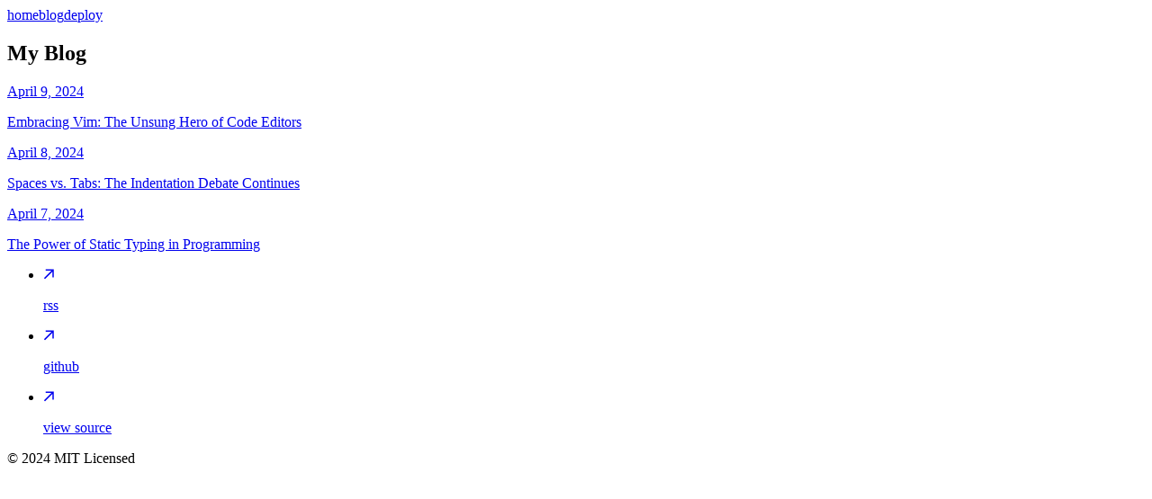

--- FILE ---
content_type: text/html; charset=utf-8
request_url: https://www.danvdm.com/blog
body_size: 2932
content:
<!DOCTYPE html><html lang="en" class="text-black bg-white dark:text-white dark:bg-black __variable_ac79ff __variable_8a4d12"><head><meta charSet="utf-8"/><meta name="viewport" content="width=device-width, initial-scale=1"/><link rel="preload" href="/_next/static/media/ec1a1eae803b668e-s.p.woff2" as="font" crossorigin="" type="font/woff2"/><link rel="preload" href="/_next/static/media/f980ec13b5b5e554.p.woff2" as="font" crossorigin="" type="font/woff2"/><link rel="stylesheet" href="/_next/static/css/f108ec8a74ce83e2.css" data-precedence="next"/><link rel="preload" as="script" fetchPriority="low" href="/_next/static/chunks/webpack-3ebd856fd9d0cceb.js"/><script src="/_next/static/chunks/37954022-91447e86084c0fd4.js" async=""></script><script src="/_next/static/chunks/740-d700f6755b155119.js" async=""></script><script src="/_next/static/chunks/main-app-96876385bce0cf76.js" async=""></script><script src="/_next/static/chunks/505-b6e04b0a63db4e0f.js" async=""></script><script src="/_next/static/chunks/app/blog/page-50a881210c2bcd84.js" async=""></script><script src="/_next/static/chunks/app/layout-43c7de2735aa50ed.js" async=""></script><title>Blog | Next.js Portfolio Starter</title><meta name="description" content="Read my blog."/><meta name="robots" content="index, follow"/><meta name="googlebot" content="index, follow, max-video-preview:-1, max-image-preview:large, max-snippet:-1"/><meta property="og:title" content="My Portfolio"/><meta property="og:description" content="This is my portfolio."/><meta property="og:url" content="https://portfolio-blog-starter.vercel.app"/><meta property="og:site_name" content="My Portfolio"/><meta property="og:locale" content="en_US"/><meta property="og:type" content="website"/><meta name="twitter:card" content="summary"/><meta name="twitter:title" content="My Portfolio"/><meta name="twitter:description" content="This is my portfolio."/><meta name="next-size-adjust"/><script src="/_next/static/chunks/polyfills-78c92fac7aa8fdd8.js" noModule=""></script></head><body class="antialiased max-w-xl mx-4 mt-8 lg:mx-auto"><main class="flex-auto min-w-0 mt-6 flex flex-col px-2 md:px-0"><aside class="-ml-[8px] mb-16 tracking-tight"><div class="lg:sticky lg:top-20"><nav class="flex flex-row items-start relative px-0 pb-0 fade md:overflow-auto scroll-pr-6 md:relative" id="nav"><div class="flex flex-row space-x-0 pr-10"><a class="transition-all hover:text-neutral-800 dark:hover:text-neutral-200 flex align-middle relative py-1 px-2 m-1" href="/">home</a><a class="transition-all hover:text-neutral-800 dark:hover:text-neutral-200 flex align-middle relative py-1 px-2 m-1" href="/blog">blog</a><a class="transition-all hover:text-neutral-800 dark:hover:text-neutral-200 flex align-middle relative py-1 px-2 m-1" href="https://vercel.com/templates/next.js/portfolio-starter-kit">deploy</a></div></nav></div></aside><section><h1 class="font-semibold text-2xl mb-8 tracking-tighter">My Blog</h1><div><a class="flex flex-col space-y-1 mb-4" href="/blog/vim"><div class="w-full flex flex-col md:flex-row space-x-0 md:space-x-2"><p class="text-neutral-600 dark:text-neutral-400 w-[100px] tabular-nums">April 9, 2024</p><p class="text-neutral-900 dark:text-neutral-100 tracking-tight">Embracing Vim: The Unsung Hero of Code Editors</p></div></a><a class="flex flex-col space-y-1 mb-4" href="/blog/spaces-vs-tabs"><div class="w-full flex flex-col md:flex-row space-x-0 md:space-x-2"><p class="text-neutral-600 dark:text-neutral-400 w-[100px] tabular-nums">April 8, 2024</p><p class="text-neutral-900 dark:text-neutral-100 tracking-tight">Spaces vs. Tabs: The Indentation Debate Continues</p></div></a><a class="flex flex-col space-y-1 mb-4" href="/blog/static-typing"><div class="w-full flex flex-col md:flex-row space-x-0 md:space-x-2"><p class="text-neutral-600 dark:text-neutral-400 w-[100px] tabular-nums">April 7, 2024</p><p class="text-neutral-900 dark:text-neutral-100 tracking-tight">The Power of Static Typing in Programming</p></div></a></div></section><footer class="mb-16"><ul class="font-sm mt-8 flex flex-col space-x-0 space-y-2 text-neutral-600 md:flex-row md:space-x-4 md:space-y-0 dark:text-neutral-300"><li><a class="flex items-center transition-all hover:text-neutral-800 dark:hover:text-neutral-100" rel="noopener noreferrer" target="_blank" href="/rss"><svg width="12" height="12" viewBox="0 0 12 12" fill="none" xmlns="http://www.w3.org/2000/svg"><path d="M2.07102 11.3494L0.963068 10.2415L9.2017 1.98864H2.83807L2.85227 0.454545H11.8438V9.46023H10.2955L10.3097 3.09659L2.07102 11.3494Z" fill="currentColor"></path></svg><p class="ml-2 h-7">rss</p></a></li><li><a class="flex items-center transition-all hover:text-neutral-800 dark:hover:text-neutral-100" rel="noopener noreferrer" target="_blank" href="https://github.com/vercel/next.js"><svg width="12" height="12" viewBox="0 0 12 12" fill="none" xmlns="http://www.w3.org/2000/svg"><path d="M2.07102 11.3494L0.963068 10.2415L9.2017 1.98864H2.83807L2.85227 0.454545H11.8438V9.46023H10.2955L10.3097 3.09659L2.07102 11.3494Z" fill="currentColor"></path></svg><p class="ml-2 h-7">github</p></a></li><li><a class="flex items-center transition-all hover:text-neutral-800 dark:hover:text-neutral-100" rel="noopener noreferrer" target="_blank" href="https://vercel.com/templates/next.js/portfolio-starter-kit"><svg width="12" height="12" viewBox="0 0 12 12" fill="none" xmlns="http://www.w3.org/2000/svg"><path d="M2.07102 11.3494L0.963068 10.2415L9.2017 1.98864H2.83807L2.85227 0.454545H11.8438V9.46023H10.2955L10.3097 3.09659L2.07102 11.3494Z" fill="currentColor"></path></svg><p class="ml-2 h-7">view source</p></a></li></ul><p class="mt-8 text-neutral-600 dark:text-neutral-300">© <!-- -->2024<!-- --> MIT Licensed</p></footer><!--$!--><template data-dgst="BAILOUT_TO_CLIENT_SIDE_RENDERING"></template><!--/$--></main><script src="/_next/static/chunks/webpack-3ebd856fd9d0cceb.js" async=""></script><script>(self.__next_f=self.__next_f||[]).push([0]);self.__next_f.push([2,null])</script><script>self.__next_f.push([1,"1:HL[\"/_next/static/media/ec1a1eae803b668e-s.p.woff2\",\"font\",{\"crossOrigin\":\"\",\"type\":\"font/woff2\"}]\n2:HL[\"/_next/static/media/f980ec13b5b5e554.p.woff2\",\"font\",{\"crossOrigin\":\"\",\"type\":\"font/woff2\"}]\n3:HL[\"/_next/static/css/f108ec8a74ce83e2.css\",\"style\"]\n"])</script><script>self.__next_f.push([1,"4:I[9241,[],\"\"]\n6:I[4505,[\"505\",\"static/chunks/505-b6e04b0a63db4e0f.js\",\"404\",\"static/chunks/app/blog/page-50a881210c2bcd84.js\"],\"\"]\n7:I[8868,[],\"\"]\n8:I[2289,[],\"\"]\n9:I[1274,[\"505\",\"static/chunks/505-b6e04b0a63db4e0f.js\",\"185\",\"static/chunks/app/layout-43c7de2735aa50ed.js\"],\"Analytics\"]\na:I[8289,[\"505\",\"static/chunks/505-b6e04b0a63db4e0f.js\",\"185\",\"static/chunks/app/layout-43c7de2735aa50ed.js\"],\"SpeedInsights\"]\nc:I[7569,[],\"\"]\nd:[]\n"])</script><script>self.__next_f.push([1,"0:[[[\"$\",\"link\",\"0\",{\"rel\":\"stylesheet\",\"href\":\"/_next/static/css/f108ec8a74ce83e2.css\",\"precedence\":\"next\",\"crossOrigin\":\"$undefined\"}]],[\"$\",\"$L4\",null,{\"buildId\":\"DYS38_BMTvTshAmbnvS2h\",\"assetPrefix\":\"\",\"initialCanonicalUrl\":\"/blog\",\"initialTree\":[\"\",{\"children\":[\"blog\",{\"children\":[\"__PAGE__\",{}]}]},\"$undefined\",\"$undefined\",true],\"initialSeedData\":[\"\",{\"children\":[\"blog\",{\"children\":[\"__PAGE__\",{},[[\"$L5\",[\"$\",\"section\",null,{\"children\":[[\"$\",\"h1\",null,{\"className\":\"font-semibold text-2xl mb-8 tracking-tighter\",\"children\":\"My Blog\"}],[\"$\",\"div\",null,{\"children\":[[\"$\",\"$L6\",\"vim\",{\"className\":\"flex flex-col space-y-1 mb-4\",\"href\":\"/blog/vim\",\"children\":[\"$\",\"div\",null,{\"className\":\"w-full flex flex-col md:flex-row space-x-0 md:space-x-2\",\"children\":[[\"$\",\"p\",null,{\"className\":\"text-neutral-600 dark:text-neutral-400 w-[100px] tabular-nums\",\"children\":\"April 9, 2024\"}],[\"$\",\"p\",null,{\"className\":\"text-neutral-900 dark:text-neutral-100 tracking-tight\",\"children\":\"Embracing Vim: The Unsung Hero of Code Editors\"}]]}]}],[\"$\",\"$L6\",\"spaces-vs-tabs\",{\"className\":\"flex flex-col space-y-1 mb-4\",\"href\":\"/blog/spaces-vs-tabs\",\"children\":[\"$\",\"div\",null,{\"className\":\"w-full flex flex-col md:flex-row space-x-0 md:space-x-2\",\"children\":[[\"$\",\"p\",null,{\"className\":\"text-neutral-600 dark:text-neutral-400 w-[100px] tabular-nums\",\"children\":\"April 8, 2024\"}],[\"$\",\"p\",null,{\"className\":\"text-neutral-900 dark:text-neutral-100 tracking-tight\",\"children\":\"Spaces vs. Tabs: The Indentation Debate Continues\"}]]}]}],[\"$\",\"$L6\",\"static-typing\",{\"className\":\"flex flex-col space-y-1 mb-4\",\"href\":\"/blog/static-typing\",\"children\":[\"$\",\"div\",null,{\"className\":\"w-full flex flex-col md:flex-row space-x-0 md:space-x-2\",\"children\":[[\"$\",\"p\",null,{\"className\":\"text-neutral-600 dark:text-neutral-400 w-[100px] tabular-nums\",\"children\":\"April 7, 2024\"}],[\"$\",\"p\",null,{\"className\":\"text-neutral-900 dark:text-neutral-100 tracking-tight\",\"children\":\"The Power of Static Typing in Programming\"}]]}]}]]}]]}]],null],null]},[\"$\",\"$L7\",null,{\"parallelRouterKey\":\"children\",\"segmentPath\":[\"children\",\"blog\",\"children\"],\"error\":\"$undefined\",\"errorStyles\":\"$undefined\",\"errorScripts\":\"$undefined\",\"template\":[\"$\",\"$L8\",null,{}],\"templateStyles\":\"$undefined\",\"templateScripts\":\"$undefined\",\"notFound\":\"$undefined\",\"notFoundStyles\":\"$undefined\",\"styles\":null}],null]},[[\"$\",\"html\",null,{\"lang\":\"en\",\"className\":\"text-black bg-white dark:text-white dark:bg-black __variable_ac79ff __variable_8a4d12\",\"children\":[\"$\",\"body\",null,{\"className\":\"antialiased max-w-xl mx-4 mt-8 lg:mx-auto\",\"children\":[\"$\",\"main\",null,{\"className\":\"flex-auto min-w-0 mt-6 flex flex-col px-2 md:px-0\",\"children\":[[\"$\",\"aside\",null,{\"className\":\"-ml-[8px] mb-16 tracking-tight\",\"children\":[\"$\",\"div\",null,{\"className\":\"lg:sticky lg:top-20\",\"children\":[\"$\",\"nav\",null,{\"className\":\"flex flex-row items-start relative px-0 pb-0 fade md:overflow-auto scroll-pr-6 md:relative\",\"id\":\"nav\",\"children\":[\"$\",\"div\",null,{\"className\":\"flex flex-row space-x-0 pr-10\",\"children\":[[\"$\",\"$L6\",\"/\",{\"href\":\"/\",\"className\":\"transition-all hover:text-neutral-800 dark:hover:text-neutral-200 flex align-middle relative py-1 px-2 m-1\",\"children\":\"home\"}],[\"$\",\"$L6\",\"/blog\",{\"href\":\"/blog\",\"className\":\"transition-all hover:text-neutral-800 dark:hover:text-neutral-200 flex align-middle relative py-1 px-2 m-1\",\"children\":\"blog\"}],[\"$\",\"$L6\",\"https://vercel.com/templates/next.js/portfolio-starter-kit\",{\"href\":\"https://vercel.com/templates/next.js/portfolio-starter-kit\",\"className\":\"transition-all hover:text-neutral-800 dark:hover:text-neutral-200 flex align-middle relative py-1 px-2 m-1\",\"children\":\"deploy\"}]]}]}]}]}],[\"$\",\"$L7\",null,{\"parallelRouterKey\":\"children\",\"segmentPath\":[\"children\"],\"error\":\"$undefined\",\"errorStyles\":\"$undefined\",\"errorScripts\":\"$undefined\",\"template\":[\"$\",\"$L8\",null,{}],\"templateStyles\":\"$undefined\",\"templateScripts\":\"$undefined\",\"notFound\":[\"$\",\"section\",null,{\"children\":[[\"$\",\"h1\",null,{\"className\":\"mb-8 text-2xl font-semibold tracking-tighter\",\"children\":\"404 - Page Not Found\"}],[\"$\",\"p\",null,{\"className\":\"mb-4\",\"children\":\"The page you are looking for does not exist.\"}]]}],\"notFoundStyles\":[],\"styles\":null}],[\"$\",\"footer\",null,{\"className\":\"mb-16\",\"children\":[[\"$\",\"ul\",null,{\"className\":\"font-sm mt-8 flex flex-col space-x-0 space-y-2 text-neutral-600 md:flex-row md:space-x-4 md:space-y-0 dark:text-neutral-300\",\"children\":[[\"$\",\"li\",null,{\"children\":[\"$\",\"a\",null,{\"className\":\"flex items-center transition-all hover:text-neutral-800 dark:hover:text-neutral-100\",\"rel\":\"noopener noreferrer\",\"target\":\"_blank\",\"href\":\"/rss\",\"children\":[[\"$\",\"svg\",null,{\"width\":\"12\",\"height\":\"12\",\"viewBox\":\"0 0 12 12\",\"fill\":\"none\",\"xmlns\":\"http://www.w3.org/2000/svg\",\"children\":[\"$\",\"path\",null,{\"d\":\"M2.07102 11.3494L0.963068 10.2415L9.2017 1.98864H2.83807L2.85227 0.454545H11.8438V9.46023H10.2955L10.3097 3.09659L2.07102 11.3494Z\",\"fill\":\"currentColor\"}]}],[\"$\",\"p\",null,{\"className\":\"ml-2 h-7\",\"children\":\"rss\"}]]}]}],[\"$\",\"li\",null,{\"children\":[\"$\",\"a\",null,{\"className\":\"flex items-center transition-all hover:text-neutral-800 dark:hover:text-neutral-100\",\"rel\":\"noopener noreferrer\",\"target\":\"_blank\",\"href\":\"https://github.com/vercel/next.js\",\"children\":[[\"$\",\"svg\",null,{\"width\":\"12\",\"height\":\"12\",\"viewBox\":\"0 0 12 12\",\"fill\":\"none\",\"xmlns\":\"http://www.w3.org/2000/svg\",\"children\":[\"$\",\"path\",null,{\"d\":\"M2.07102 11.3494L0.963068 10.2415L9.2017 1.98864H2.83807L2.85227 0.454545H11.8438V9.46023H10.2955L10.3097 3.09659L2.07102 11.3494Z\",\"fill\":\"currentColor\"}]}],[\"$\",\"p\",null,{\"className\":\"ml-2 h-7\",\"children\":\"github\"}]]}]}],[\"$\",\"li\",null,{\"children\":[\"$\",\"a\",null,{\"className\":\"flex items-center transition-all hover:text-neutral-800 dark:hover:text-neutral-100\",\"rel\":\"noopener noreferrer\",\"target\":\"_blank\",\"href\":\"https://vercel.com/templates/next.js/portfolio-starter-kit\",\"children\":[[\"$\",\"svg\",null,{\"width\":\"12\",\"height\":\"12\",\"viewBox\":\"0 0 12 12\",\"fill\":\"none\",\"xmlns\":\"http://www.w3.org/2000/svg\",\"children\":[\"$\",\"path\",null,{\"d\":\"M2.07102 11.3494L0.963068 10.2415L9.2017 1.98864H2.83807L2.85227 0.454545H11.8438V9.46023H10.2955L10.3097 3.09659L2.07102 11.3494Z\",\"fill\":\"currentColor\"}]}],[\"$\",\"p\",null,{\"className\":\"ml-2 h-7\",\"children\":\"view source\"}]]}]}]]}],[\"$\",\"p\",null,{\"className\":\"mt-8 text-neutral-600 dark:text-neutral-300\",\"children\":[\"© \",2024,\" MIT Licensed\"]}]]}],[\"$\",\"$L9\",null,{}],[\"$\",\"$La\",null,{}]]}]}]}],null],null],\"couldBeIntercepted\":false,\"initialHead\":[false,\"$Lb\"],\"globalErrorComponent\":\"$c\",\"missingSlots\":\"$Wd\"}]]\n"])</script><script>self.__next_f.push([1,"b:[[\"$\",\"meta\",\"0\",{\"name\":\"viewport\",\"content\":\"width=device-width, initial-scale=1\"}],[\"$\",\"meta\",\"1\",{\"charSet\":\"utf-8\"}],[\"$\",\"title\",\"2\",{\"children\":\"Blog | Next.js Portfolio Starter\"}],[\"$\",\"meta\",\"3\",{\"name\":\"description\",\"content\":\"Read my blog.\"}],[\"$\",\"meta\",\"4\",{\"name\":\"robots\",\"content\":\"index, follow\"}],[\"$\",\"meta\",\"5\",{\"name\":\"googlebot\",\"content\":\"index, follow, max-video-preview:-1, max-image-preview:large, max-snippet:-1\"}],[\"$\",\"meta\",\"6\",{\"property\":\"og:title\",\"content\":\"My Portfolio\"}],[\"$\",\"meta\",\"7\",{\"property\":\"og:description\",\"content\":\"This is my portfolio.\"}],[\"$\",\"meta\",\"8\",{\"property\":\"og:url\",\"content\":\"https://portfolio-blog-starter.vercel.app\"}],[\"$\",\"meta\",\"9\",{\"property\":\"og:site_name\",\"content\":\"My Portfolio\"}],[\"$\",\"meta\",\"10\",{\"property\":\"og:locale\",\"content\":\"en_US\"}],[\"$\",\"meta\",\"11\",{\"property\":\"og:type\",\"content\":\"website\"}],[\"$\",\"meta\",\"12\",{\"name\":\"twitter:card\",\"content\":\"summary\"}],[\"$\",\"meta\",\"13\",{\"name\":\"twitter:title\",\"content\":\"My Portfolio\"}],[\"$\",\"meta\",\"14\",{\"name\":\"twitter:description\",\"content\":\"This is my portfolio.\"}],[\"$\",\"meta\",\"15\",{\"name\":\"next-size-adjust\"}]]\n5:null\n"])</script></body></html>

--- FILE ---
content_type: text/css; charset=utf-8
request_url: https://www.danvdm.com/_next/static/css/f108ec8a74ce83e2.css
body_size: 6281
content:
/*! tailwindcss v4.0.0-alpha.13 | MIT License | https://tailwindcss.com */@layer theme{:root{--default-transition-duration:.15s;--default-transition-timing-function:cubic-bezier(.4,0,.2,1);--default-font-family:var(--font-family-sans);--default-font-feature-settings:var(--font-family-sans--font-feature-settings);--default-font-variation-settings:var(--font-family-sans--font-variation-settings);--default-mono-font-family:var(--font-family-mono);--default-mono-font-feature-settings:var(--font-family-mono--font-feature-settings);--default-mono-font-variation-settings:var(--font-family-mono--font-variation-settings);--breakpoint-sm:640px;--breakpoint-md:768px;--breakpoint-lg:1024px;--breakpoint-xl:1280px;--breakpoint-2xl:1536px;--color-black:#000;--color-white:#fff;--color-slate-50:#f8fafc;--color-slate-100:#f1f5f9;--color-slate-200:#e2e8f0;--color-slate-300:#cbd5e1;--color-slate-400:#94a3b8;--color-slate-500:#64748b;--color-slate-600:#475569;--color-slate-700:#334155;--color-slate-800:#1e293b;--color-slate-900:#0f172a;--color-slate-950:#020617;--color-gray-50:#f9fafb;--color-gray-100:#f3f4f6;--color-gray-200:#e5e7eb;--color-gray-300:#d1d5db;--color-gray-400:#9ca3af;--color-gray-500:#6b7280;--color-gray-600:#4b5563;--color-gray-700:#374151;--color-gray-800:#1f2937;--color-gray-900:#111827;--color-gray-950:#030712;--color-zinc-50:#fafafa;--color-zinc-100:#f4f4f5;--color-zinc-200:#e4e4e7;--color-zinc-300:#d4d4d8;--color-zinc-400:#a1a1aa;--color-zinc-500:#71717a;--color-zinc-600:#52525b;--color-zinc-700:#3f3f46;--color-zinc-800:#27272a;--color-zinc-900:#18181b;--color-zinc-950:#09090b;--color-neutral-50:#fafafa;--color-neutral-100:#f5f5f5;--color-neutral-200:#e5e5e5;--color-neutral-300:#d4d4d4;--color-neutral-400:#a3a3a3;--color-neutral-500:#737373;--color-neutral-600:#525252;--color-neutral-700:#404040;--color-neutral-800:#262626;--color-neutral-900:#171717;--color-neutral-950:#0a0a0a;--color-stone-50:#fafaf9;--color-stone-100:#f5f5f4;--color-stone-200:#e7e5e4;--color-stone-300:#d6d3d1;--color-stone-400:#a8a29e;--color-stone-500:#78716c;--color-stone-600:#57534e;--color-stone-700:#44403c;--color-stone-800:#292524;--color-stone-900:#1c1917;--color-stone-950:#0c0a09;--color-red-50:#fef2f2;--color-red-100:#fee2e2;--color-red-200:#fecaca;--color-red-300:#fca5a5;--color-red-400:#f87171;--color-red-500:#ef4444;--color-red-600:#dc2626;--color-red-700:#b91c1c;--color-red-800:#991b1b;--color-red-900:#7f1d1d;--color-red-950:#450a0a;--color-orange-50:#fff7ed;--color-orange-100:#ffedd5;--color-orange-200:#fed7aa;--color-orange-300:#fdba74;--color-orange-400:#fb923c;--color-orange-500:#f97316;--color-orange-600:#ea580c;--color-orange-700:#c2410c;--color-orange-800:#9a3412;--color-orange-900:#7c2d12;--color-orange-950:#431407;--color-amber-50:#fffbeb;--color-amber-100:#fef3c7;--color-amber-200:#fde68a;--color-amber-300:#fcd34d;--color-amber-400:#fbbf24;--color-amber-500:#f59e0b;--color-amber-600:#d97706;--color-amber-700:#b45309;--color-amber-800:#92400e;--color-amber-900:#78350f;--color-amber-950:#451a03;--color-yellow-50:#fefce8;--color-yellow-100:#fef9c3;--color-yellow-200:#fef08a;--color-yellow-300:#fde047;--color-yellow-400:#facc15;--color-yellow-500:#eab308;--color-yellow-600:#ca8a04;--color-yellow-700:#a16207;--color-yellow-800:#854d0e;--color-yellow-900:#713f12;--color-yellow-950:#422006;--color-lime-50:#f7fee7;--color-lime-100:#ecfccb;--color-lime-200:#d9f99d;--color-lime-300:#bef264;--color-lime-400:#a3e635;--color-lime-500:#84cc16;--color-lime-600:#65a30d;--color-lime-700:#4d7c0f;--color-lime-800:#3f6212;--color-lime-900:#365314;--color-lime-950:#1a2e05;--color-green-50:#f0fdf4;--color-green-100:#dcfce7;--color-green-200:#bbf7d0;--color-green-300:#86efac;--color-green-400:#4ade80;--color-green-500:#22c55e;--color-green-600:#16a34a;--color-green-700:#15803d;--color-green-800:#166534;--color-green-900:#14532d;--color-green-950:#052e16;--color-emerald-50:#ecfdf5;--color-emerald-100:#d1fae5;--color-emerald-200:#a7f3d0;--color-emerald-300:#6ee7b7;--color-emerald-400:#34d399;--color-emerald-500:#10b981;--color-emerald-600:#059669;--color-emerald-700:#047857;--color-emerald-800:#065f46;--color-emerald-900:#064e3b;--color-emerald-950:#022c22;--color-teal-50:#f0fdfa;--color-teal-100:#ccfbf1;--color-teal-200:#99f6e4;--color-teal-300:#5eead4;--color-teal-400:#2dd4bf;--color-teal-500:#14b8a6;--color-teal-600:#0d9488;--color-teal-700:#0f766e;--color-teal-800:#115e59;--color-teal-900:#134e4a;--color-teal-950:#042f2e;--color-cyan-50:#ecfeff;--color-cyan-100:#cffafe;--color-cyan-200:#a5f3fc;--color-cyan-300:#67e8f9;--color-cyan-400:#22d3ee;--color-cyan-500:#06b6d4;--color-cyan-600:#0891b2;--color-cyan-700:#0e7490;--color-cyan-800:#155e75;--color-cyan-900:#164e63;--color-cyan-950:#083344;--color-sky-50:#f0f9ff;--color-sky-100:#e0f2fe;--color-sky-200:#bae6fd;--color-sky-300:#7dd3fc;--color-sky-400:#38bdf8;--color-sky-500:#0ea5e9;--color-sky-600:#0284c7;--color-sky-700:#0369a1;--color-sky-800:#075985;--color-sky-900:#0c4a6e;--color-sky-950:#082f49;--color-blue-50:#eff6ff;--color-blue-100:#dbeafe;--color-blue-200:#bfdbfe;--color-blue-300:#93c5fd;--color-blue-400:#60a5fa;--color-blue-500:#3b82f6;--color-blue-600:#2563eb;--color-blue-700:#1d4ed8;--color-blue-800:#1e40af;--color-blue-900:#1e3a8a;--color-blue-950:#172554;--color-indigo-50:#eef2ff;--color-indigo-100:#e0e7ff;--color-indigo-200:#c7d2fe;--color-indigo-300:#a5b4fc;--color-indigo-400:#818cf8;--color-indigo-500:#6366f1;--color-indigo-600:#4f46e5;--color-indigo-700:#4338ca;--color-indigo-800:#3730a3;--color-indigo-900:#312e81;--color-indigo-950:#1e1b4b;--color-violet-50:#f5f3ff;--color-violet-100:#ede9fe;--color-violet-200:#ddd6fe;--color-violet-300:#c4b5fd;--color-violet-400:#a78bfa;--color-violet-500:#8b5cf6;--color-violet-600:#7c3aed;--color-violet-700:#6d28d9;--color-violet-800:#5b21b6;--color-violet-900:#4c1d95;--color-violet-950:#2e1065;--color-purple-50:#faf5ff;--color-purple-100:#f3e8ff;--color-purple-200:#e9d5ff;--color-purple-300:#d8b4fe;--color-purple-400:#c084fc;--color-purple-500:#a855f7;--color-purple-600:#9333ea;--color-purple-700:#7e22ce;--color-purple-800:#6b21a8;--color-purple-900:#581c87;--color-purple-950:#3b0764;--color-fuchsia-50:#fdf4ff;--color-fuchsia-100:#fae8ff;--color-fuchsia-200:#f5d0fe;--color-fuchsia-300:#f0abfc;--color-fuchsia-400:#e879f9;--color-fuchsia-500:#d946ef;--color-fuchsia-600:#c026d3;--color-fuchsia-700:#a21caf;--color-fuchsia-800:#86198f;--color-fuchsia-900:#701a75;--color-fuchsia-950:#4a044e;--color-pink-50:#fdf2f8;--color-pink-100:#fce7f3;--color-pink-200:#fbcfe8;--color-pink-300:#f9a8d4;--color-pink-400:#f472b6;--color-pink-500:#ec4899;--color-pink-600:#db2777;--color-pink-700:#be185d;--color-pink-800:#9d174d;--color-pink-900:#831843;--color-pink-950:#500724;--color-rose-50:#fff1f2;--color-rose-100:#ffe4e6;--color-rose-200:#fecdd3;--color-rose-300:#fda4af;--color-rose-400:#fb7185;--color-rose-500:#f43f5e;--color-rose-600:#e11d48;--color-rose-700:#be123c;--color-rose-800:#9f1239;--color-rose-900:#881337;--color-rose-950:#4c0519;--animate-spin:spin 1s linear infinite;--animate-ping:ping 1s cubic-bezier(0,0,.2,1)infinite;--animate-pulse:pulse 2s cubic-bezier(.4,0,.6,1)infinite;--animate-bounce:bounce 1s infinite;--blur:8px;--blur-sm:4px;--blur-md:12px;--blur-lg:16px;--blur-xl:24px;--blur-2xl:40px;--blur-3xl:64px;--radius:.25rem;--radius-sm:.125rem;--radius-md:.375rem;--radius-lg:.5rem;--radius-xl:.75rem;--radius-2xl:1rem;--radius-3xl:1.5rem;--shadow:0 1px 3px 0 #0000001a,0 1px 2px -1px #0000001a;--shadow-xs:0 1px #0000000d;--shadow-sm:0 1px 2px 0 #0000000d;--shadow-md:0 4px 6px -1px #0000001a,0 2px 4px -2px #0000001a;--shadow-lg:0 10px 15px -3px #0000001a,0 4px 6px -4px #0000001a;--shadow-xl:0 20px 25px -5px #0000001a,0 8px 10px -6px #0000001a;--shadow-2xl:0 25px 50px -12px #00000040;--shadow-inner:inset 0 2px 4px 0 #0000000d;--inset-shadow-xs:inset 0 1px #0000000d;--inset-shadow-sm:inset 0 1px 1px #0000000d;--inset-shadow:inset 0 2px 4px #0000000d;--drop-shadow:0 1px 2px #0000001a,0 1px 1px #0000000f;--drop-shadow-sm:0 1px 1px #0000000d;--drop-shadow-md:0 4px 3px #00000012,0 2px 2px #0000000f;--drop-shadow-lg:0 10px 8px #0000000a,0 4px 3px #0000001a;--drop-shadow-xl:0 20px 13px #00000008,0 8px 5px #00000014;--drop-shadow-2xl:0 25px 25px #00000026;--spacing-px:1px;--spacing-0:0px;--spacing-0_5:.125rem;--spacing-1:.25rem;--spacing-1_5:.375rem;--spacing-2:.5rem;--spacing-2_5:.625rem;--spacing-3:.75rem;--spacing-3_5:.875rem;--spacing-4:1rem;--spacing-5:1.25rem;--spacing-6:1.5rem;--spacing-7:1.75rem;--spacing-8:2rem;--spacing-9:2.25rem;--spacing-10:2.5rem;--spacing-11:2.75rem;--spacing-12:3rem;--spacing-14:3.5rem;--spacing-16:4rem;--spacing-20:5rem;--spacing-24:6rem;--spacing-28:7rem;--spacing-32:8rem;--spacing-36:9rem;--spacing-40:10rem;--spacing-44:11rem;--spacing-48:12rem;--spacing-52:13rem;--spacing-56:14rem;--spacing-60:15rem;--spacing-64:16rem;--spacing-72:18rem;--spacing-80:20rem;--spacing-96:24rem;--width-3xs:16rem;--width-2xs:18rem;--width-xs:20rem;--width-sm:24rem;--width-md:28rem;--width-lg:32rem;--width-xl:36rem;--width-2xl:42rem;--width-3xl:48rem;--width-4xl:56rem;--width-5xl:64rem;--width-6xl:72rem;--width-7xl:80rem;--width-prose:65ch;--font-family-sans:ui-sans-serif,system-ui,sans-serif,"Apple Color Emoji","Segoe UI Emoji","Segoe UI Symbol","Noto Color Emoji";--font-family-serif:ui-serif,Georgia,Cambria,"Times New Roman",Times,serif;--font-family-mono:ui-monospace,SFMono-Regular,Menlo,Monaco,Consolas,"Liberation Mono","Courier New",monospace;--font-size-xs:.75rem;--font-size-xs--line-height:1rem;--font-size-sm:.875rem;--font-size-sm--line-height:1.25rem;--font-size-base:1rem;--font-size-base--line-height:1.5rem;--font-size-lg:1.125rem;--font-size-lg--line-height:1.75rem;--font-size-xl:1.25rem;--font-size-xl--line-height:1.75rem;--font-size-2xl:1.5rem;--font-size-2xl--line-height:2rem;--font-size-3xl:1.875rem;--font-size-3xl--line-height:2.25rem;--font-size-4xl:2.25rem;--font-size-4xl--line-height:2.5rem;--font-size-5xl:3rem;--font-size-5xl--line-height:1;--font-size-6xl:3.75rem;--font-size-6xl--line-height:1;--font-size-7xl:4.5rem;--font-size-7xl--line-height:1;--font-size-8xl:6rem;--font-size-8xl--line-height:1;--font-size-9xl:8rem;--font-size-9xl--line-height:1;--letter-spacing-tighter:-.05em;--letter-spacing-tight:-.025em;--letter-spacing-normal:0em;--letter-spacing-wide:.025em;--letter-spacing-wider:.05em;--letter-spacing-widest:.1em;--line-height-none:1;--line-height-tight:1.25;--line-height-snug:1.375;--line-height-normal:1.5;--line-height-relaxed:1.625;--line-height-loose:2;--line-height-3:.75rem;--line-height-4:1rem;--line-height-5:1.25rem;--line-height-6:1.5rem;--line-height-7:1.75rem;--line-height-8:2rem;--line-height-9:2.25rem;--line-height-10:2.5rem;--perspective-dramatic:100px;--perspective-near:300px;--perspective-normal:500px;--perspective-midrange:800px;--perspective-distant:1200px;--transition-timing-function-linear:linear;--transition-timing-function-in:cubic-bezier(.4,0,1,1);--transition-timing-function-out:cubic-bezier(0,0,.2,1);--transition-timing-function-in-out:cubic-bezier(.4,0,.2,1)}}@layer base{*,::backdrop,:after,:before{box-sizing:border-box;border:0 solid;margin:0;padding:0}::file-selector-button{box-sizing:border-box;border:0 solid;margin:0;padding:0}:host,html{-webkit-text-size-adjust:100%;tab-size:4;line-height:1.5;font-family:var(--default-font-family,ui-sans-serif,system-ui,sans-serif,"Apple Color Emoji","Segoe UI Emoji","Segoe UI Symbol","Noto Color Emoji");font-feature-settings:var(--default-font-feature-settings,normal);font-variation-settings:var(--default-font-variation-settings,normal);-webkit-tap-highlight-color:transparent}body{line-height:inherit}hr{color:inherit;border-top-width:1px;height:0}abbr:where([title]){-webkit-text-decoration:underline dotted;text-decoration:underline dotted}h1,h2,h3,h4,h5,h6{font-size:inherit;font-weight:inherit}a{color:inherit;-webkit-text-decoration:inherit;text-decoration:inherit}b,strong{font-weight:bolder}code,kbd,pre,samp{font-family:var(--default-mono-font-family,ui-monospace,SFMono-Regular,Menlo,Monaco,Consolas,"Liberation Mono","Courier New",monospace);font-feature-settings:var(--default-mono-font-feature-settings,normal);font-variation-settings:var(--default-mono-font-variation-settings,normal);font-size:1em}small{font-size:80%}sub,sup{vertical-align:baseline;font-size:75%;line-height:0;position:relative}sub{bottom:-.25em}sup{top:-.5em}table{text-indent:0;border-color:inherit;border-collapse:collapse}button,input,optgroup,select,textarea{font:inherit;font-feature-settings:inherit;font-variation-settings:inherit;letter-spacing:inherit;color:inherit;background:0 0}::file-selector-button{font:inherit;font-feature-settings:inherit;font-variation-settings:inherit;letter-spacing:inherit;color:inherit;background:0 0}input:where(:not([type=button],[type=reset],[type=submit])),select,textarea{border:1px solid}button,input:where([type=button],[type=reset],[type=submit]){appearance:button}::file-selector-button{appearance:button}:-moz-focusring{outline:auto}:-moz-ui-invalid{box-shadow:none}progress{vertical-align:baseline}::-webkit-inner-spin-button,::-webkit-outer-spin-button{height:auto}::-webkit-search-decoration{-webkit-appearance:none}summary{display:list-item}menu,ol,ul{list-style:none}textarea{resize:vertical}::placeholder{opacity:1;color:color-mix(in srgb,currentColor 50%,transparent)}:disabled{cursor:default}audio,canvas,embed,iframe,img,object,svg,video{vertical-align:middle;display:block}img,video{max-width:100%;height:auto}[hidden]{display:none!important}}@layer components;@layer utilities{.relative{position:relative}.static{position:static}.m-1{margin:var(--spacing-1,.25rem)}.mx-4{margin-left:var(--spacing-4,1rem);margin-right:var(--spacing-4,1rem)}.my-8{margin-top:var(--spacing-8,2rem);margin-bottom:var(--spacing-8,2rem)}.mt-2{margin-top:var(--spacing-2,.5rem)}.mt-6{margin-top:var(--spacing-6,1.5rem)}.mt-8{margin-top:var(--spacing-8,2rem)}.mb-16{margin-bottom:var(--spacing-16,4rem)}.mb-4{margin-bottom:var(--spacing-4,1rem)}.mb-8{margin-bottom:var(--spacing-8,2rem)}.-ml-\[8px\]{margin-left:-8px}.ml-2{margin-left:var(--spacing-2,.5rem)}.flex{display:flex}.table{display:table}.h-7{height:var(--spacing-7,1.75rem)}.h-full{height:100%}.w-\[100px\]{width:100px}.w-full{width:100%}.max-w-xl{max-width:var(--width-xl,36rem)}.min-w-0{min-width:var(--spacing-0,0)}.flex-auto{flex:auto}.scroll-pr-6{scroll-padding-right:var(--spacing-6,1.5rem)}.flex-col{flex-direction:column}.flex-row{flex-direction:row}.items-center{align-items:center}.items-start{align-items:flex-start}.justify-between{justify-content:space-between}.justify-center{justify-content:center}:where(.space-y-1>:not([hidden])~:not([hidden])){margin-bottom:calc(var(--spacing-1,.25rem)*var(--tw-space-y-reverse));margin-top:calc(var(--spacing-1,.25rem)*calc(1 - var(--tw-space-y-reverse)))}:where(.space-y-2>:not([hidden])~:not([hidden])){margin-bottom:calc(var(--spacing-2,.5rem)*var(--tw-space-y-reverse));margin-top:calc(var(--spacing-2,.5rem)*calc(1 - var(--tw-space-y-reverse)))}:where(.space-x-0>:not([hidden])~:not([hidden])){margin-inline-start:calc(var(--spacing-0,0px)*calc(1 - var(--tw-space-x-reverse)));margin-inline-end:calc(var(--spacing-0,0px)*var(--tw-space-x-reverse))}.rounded-lg{border-radius:var(--radius-lg,.5rem)}.bg-white{background-color:var(--color-white,#fff)}.p-8{padding:var(--spacing-8,2rem)}.py-1{padding-top:var(--spacing-1,.25rem);padding-bottom:var(--spacing-1,.25rem)}.py-12{padding-top:var(--spacing-12,3rem);padding-bottom:var(--spacing-12,3rem)}.px-0{padding-left:var(--spacing-0,0);padding-right:var(--spacing-0,0)}.px-2{padding-left:var(--spacing-2,.5rem);padding-right:var(--spacing-2,.5rem)}.px-4{padding-left:var(--spacing-4,1rem);padding-right:var(--spacing-4,1rem)}.pr-10{padding-right:var(--spacing-10,2.5rem)}.pb-0{padding-bottom:var(--spacing-0,0)}.text-left{text-align:left}.align-middle{vertical-align:middle}.text-2xl{font-size:var(--font-size-2xl,1.5rem);line-height:var(--font-size-2xl--line-height,2rem)}.text-4xl{font-size:var(--font-size-4xl,2.25rem);line-height:var(--font-size-4xl--line-height,2.5rem)}.text-sm{font-size:var(--font-size-sm,.875rem);line-height:var(--font-size-sm--line-height,1.25rem)}.font-bold{font-weight:700}.font-semibold{font-weight:600}.tabular-nums{--tw-numeric-spacing:tabular-nums;font-variant-numeric:var(--tw-ordinal,)var(--tw-slashed-zero,)var(--tw-numeric-figure,)var(--tw-numeric-spacing,)var(--tw-numeric-fraction,)}.tracking-tight{letter-spacing:var(--letter-spacing-tight,-.025em)}.tracking-tighter{letter-spacing:var(--letter-spacing-tighter,-.05em)}.text-black{color:var(--color-black,#000)}.text-neutral-600{color:var(--color-neutral-600,#525252)}.text-neutral-900{color:var(--color-neutral-900,#171717)}.antialiased{-webkit-font-smoothing:antialiased;-moz-osx-font-smoothing:grayscale}.filter{filter:var(--tw-blur,)var(--tw-brightness,)var(--tw-contrast,)var(--tw-grayscale,)var(--tw-hue-rotate,)var(--tw-invert,)var(--tw-saturate,)var(--tw-sepia,)var(--tw-drop-shadow,)}.transition-all{transition-property:all;transition-duration:.15s;transition-timing-function:cubic-bezier(.4,0,.2,1)}.hover\:text-neutral-800:hover{color:var(--color-neutral-800,#262626)}@media (width>=768px){.md\:relative{position:relative}.md\:flex-row{flex-direction:row}.md\:items-center{align-items:center}}@media (width>=768px){:where(.md\:space-y-0>:not([hidden])~:not([hidden])){margin-bottom:calc(var(--spacing-0,0px)*var(--tw-space-y-reverse));margin-top:calc(var(--spacing-0,0px)*calc(1 - var(--tw-space-y-reverse)))}}@media (width>=768px){:where(.md\:space-x-2>:not([hidden])~:not([hidden])){margin-inline-start:calc(var(--spacing-2,.5rem)*calc(1 - var(--tw-space-x-reverse)));margin-inline-end:calc(var(--spacing-2,.5rem)*var(--tw-space-x-reverse))}}@media (width>=768px){:where(.md\:space-x-4>:not([hidden])~:not([hidden])){margin-inline-start:calc(var(--spacing-4,1rem)*calc(1 - var(--tw-space-x-reverse)));margin-inline-end:calc(var(--spacing-4,1rem)*var(--tw-space-x-reverse))}}@media (width>=768px){.md\:overflow-auto{overflow:auto}.md\:px-0{padding-left:var(--spacing-0,0);padding-right:var(--spacing-0,0)}}@media (width>=1024px){.lg\:sticky{position:sticky}.lg\:top-20{top:var(--spacing-20,5rem)}.lg\:mx-auto{margin-left:auto;margin-right:auto}}@media (prefers-color-scheme:dark){.dark\:bg-black{background-color:var(--color-black,#000)}.dark\:text-neutral-100{color:var(--color-neutral-100,#f5f5f5)}.dark\:text-neutral-300{color:var(--color-neutral-300,#d4d4d4)}.dark\:text-neutral-400{color:var(--color-neutral-400,#a3a3a3)}.dark\:text-white{color:var(--color-white,#fff)}.dark\:hover\:text-neutral-100:hover{color:var(--color-neutral-100,#f5f5f5)}.dark\:hover\:text-neutral-200:hover{color:var(--color-neutral-200,#e5e5e5)}}}::selection{color:#fefefe;background-color:#47a3f3}:root{--sh-class:#2d5e9d;--sh-identifier:#354150;--sh-sign:#8996a3;--sh-string:#007f7a;--sh-keyword:#e02518;--sh-comment:#a19595;--sh-jsxliterals:#6266d1;--sh-property:#e25a1c;--sh-entity:#e25a1c}@media (prefers-color-scheme:dark){:root{--sh-class:#4c97f8;--sh-identifier:#fff;--sh-keyword:#f47067;--sh-string:#0fa295}html{--lightningcss-light: ;--lightningcss-dark:initial;color-scheme:dark}}html{min-width:360px}.prose .anchor{visibility:hidden;cursor:pointer;width:80%;max-width:700px;margin-left:-1em;padding-right:.5em;text-decoration-line:none;position:absolute}.anchor:hover{visibility:visible}.prose a{text-decoration-line:underline;-webkit-text-decoration-color:var(--color-neutral-400,#a3a3a3);text-decoration-color:var(--color-neutral-400,#a3a3a3);text-underline-offset:2px;text-decoration-thickness:.1em;transition-property:all;transition-duration:.15s;transition-timing-function:cubic-bezier(.4,0,.2,1)}@media (prefers-color-scheme:dark){.prose a{-webkit-text-decoration-color:var(--color-neutral-600,#525252);text-decoration-color:var(--color-neutral-600,#525252)}}.prose .anchor:after{color:var(--color-neutral-300,#d4d4d4);content:"#"}@media (prefers-color-scheme:dark){.prose .anchor:after{color:var(--color-neutral-700,#404040)}}.prose :hover>.anchor{visibility:visible}.prose pre{border-radius:var(--radius-lg,.5rem);border-style:var(--tw-border-style);border-width:1px;border-color:var(--color-neutral-200,#e5e5e5);background-color:var(--color-neutral-50,#fafafa);padding:var(--spacing-2,.5rem) var(--spacing-3,.75rem);font-size:var(--font-size-sm,.875rem);line-height:var(--font-size-sm--line-height,1.25rem);overflow-x:auto}@media (prefers-color-scheme:dark){.prose pre{border-color:var(--color-neutral-900,#171717);background-color:var(--color-neutral-900,#171717)}}.prose code{border-radius:var(--radius-lg,.5rem);padding:var(--spacing-0_5,.125rem) var(--spacing-1,.25rem)}.prose pre code{padding:var(--spacing-0,0);border:initial;line-height:1.5}.prose code span{font-weight:500}.prose img{margin:var(--spacing-0,0)}.prose p{margin-top:var(--spacing-4,1rem);margin-bottom:var(--spacing-4,1rem);color:var(--color-neutral-800,#262626)}@media (prefers-color-scheme:dark){.prose p{color:var(--color-neutral-200,#e5e5e5)}}.prose h1{font-size:var(--font-size-4xl,2.25rem);line-height:var(--font-size-4xl--line-height,2.5rem)}.prose h1,.prose h2,.prose h3{margin-top:var(--spacing-6,1.5rem);margin-bottom:var(--spacing-2,.5rem);letter-spacing:var(--letter-spacing-tight,-.025em);font-weight:500}.prose h2,.prose h3{font-size:var(--font-size-xl,1.25rem);line-height:var(--font-size-xl--line-height,1.75rem)}.prose h4{margin-top:var(--spacing-6,1.5rem);margin-bottom:var(--spacing-2,.5rem);font-size:var(--font-size-lg,1.125rem);line-height:var(--font-size-lg--line-height,1.75rem);letter-spacing:var(--letter-spacing-tight,-.025em)}.prose h4,.prose strong{font-weight:500}.prose ul{list-style-type:disc}.prose ol,.prose ul{padding-left:var(--spacing-6,1.5rem)}.prose ol{list-style-type:decimal}.prose>:first-child{margin-top:1.25em!important;margin-bottom:1.25em!important}pre::-webkit-scrollbar{display:none}pre{-ms-overflow-style:none;scrollbar-width:none}input[type=email],input[type=text]{appearance:none}table{white-space:nowrap;max-width:fit-content;display:block;overflow-x:auto}.title{text-wrap:balance}@keyframes spin{to{transform:rotate(1turn)}}@keyframes ping{75%,to{opacity:0;transform:scale(2)}}@keyframes pulse{50%{opacity:.5}}@keyframes bounce{0%,to{animation-timing-function:cubic-bezier(.8,0,1,1);transform:translateY(-25%)}50%{animation-timing-function:cubic-bezier(0,0,.2,1);transform:none}}@property --tw-space-y-reverse{syntax:"<number>";inherits:false;initial-value:0}@property --tw-space-x-reverse{syntax:"<number>";inherits:false;initial-value:0}@property --tw-ordinal{syntax:"*";inherits:false}@property --tw-slashed-zero{syntax:"*";inherits:false}@property --tw-numeric-figure{syntax:"*";inherits:false}@property --tw-numeric-spacing{syntax:"*";inherits:false}@property --tw-numeric-fraction{syntax:"*";inherits:false}@property --tw-blur{syntax:"*";inherits:false}@property --tw-brightness{syntax:"*";inherits:false}@property --tw-contrast{syntax:"*";inherits:false}@property --tw-grayscale{syntax:"*";inherits:false}@property --tw-hue-rotate{syntax:"*";inherits:false}@property --tw-invert{syntax:"*";inherits:false}@property --tw-opacity{syntax:"*";inherits:false}@property --tw-saturate{syntax:"*";inherits:false}@property --tw-sepia{syntax:"*";inherits:false}@property --tw-border-style{syntax:"<custom-ident>";inherits:false;initial-value:solid}@font-face{font-family:__GeistSans_ac79ff;src:url(/_next/static/media/ec1a1eae803b668e-s.p.woff2) format("woff2");font-display:swap;font-weight:100 900}@font-face{font-family:__GeistSans_Fallback_ac79ff;src:local("Arial");ascent-override:90.59%;descent-override:21.66%;line-gap-override:9.85%;size-adjust:101.56%}.__className_ac79ff{font-family:__GeistSans_ac79ff,__GeistSans_Fallback_ac79ff}.__variable_ac79ff{--font-geist-sans:"__GeistSans_ac79ff","__GeistSans_Fallback_ac79ff"}@font-face{font-family:__GeistMono_8a4d12;src:url(/_next/static/media/f980ec13b5b5e554.p.woff2) format("woff2");font-display:swap;font-weight:100 900}.__className_8a4d12{font-family:__GeistMono_8a4d12,ui-monospace,SFMono-Regular,Roboto Mono,Menlo,Monaco,Liberation Mono,DejaVu Sans Mono,Courier New,monospace}.__variable_8a4d12{--font-geist-mono:"__GeistMono_8a4d12",ui-monospace,SFMono-Regular,Roboto Mono,Menlo,Monaco,Liberation Mono,DejaVu Sans Mono,Courier New,monospace}

--- FILE ---
content_type: text/x-component
request_url: https://www.danvdm.com/?_rsc=1yyo8
body_size: 1694
content:
2:I[4505,["505","static/chunks/505-b6e04b0a63db4e0f.js","931","static/chunks/app/page-93c17dfd652f1003.js"],""]
3:I[8868,[],""]
4:I[2289,[],""]
5:I[1274,["505","static/chunks/505-b6e04b0a63db4e0f.js","185","static/chunks/app/layout-43c7de2735aa50ed.js"],"Analytics"]
6:I[8289,["505","static/chunks/505-b6e04b0a63db4e0f.js","185","static/chunks/app/layout-43c7de2735aa50ed.js"],"SpeedInsights"]
0:["DYS38_BMTvTshAmbnvS2h",[[["",{"children":["__PAGE__",{}]},"$undefined","$undefined",true],["",{"children":["__PAGE__",{},[["$L1",["$","section",null,{"children":[["$","h1",null,{"className":"mb-8 text-2xl font-semibold tracking-tighter","children":"My Portfolio"}],["$","p",null,{"className":"mb-4","children":"I'm a Vim enthusiast and tab advocate, finding unmatched efficiency in\n        Vim's keystroke commands and tabs' flexibility for personal viewing\n        preferences. This extends to my support for static typing, where its\n        early error detection ensures cleaner code, and my preference for dark\n        mode, which eases long coding sessions by reducing eye strain."}],["$","div",null,{"className":"my-8","children":["$","div",null,{"children":[["$","$L2","vim",{"className":"flex flex-col space-y-1 mb-4","href":"/blog/vim","children":["$","div",null,{"className":"w-full flex flex-col md:flex-row space-x-0 md:space-x-2","children":[["$","p",null,{"className":"text-neutral-600 dark:text-neutral-400 w-[100px] tabular-nums","children":"April 9, 2024"}],["$","p",null,{"className":"text-neutral-900 dark:text-neutral-100 tracking-tight","children":"Embracing Vim: The Unsung Hero of Code Editors"}]]}]}],["$","$L2","spaces-vs-tabs",{"className":"flex flex-col space-y-1 mb-4","href":"/blog/spaces-vs-tabs","children":["$","div",null,{"className":"w-full flex flex-col md:flex-row space-x-0 md:space-x-2","children":[["$","p",null,{"className":"text-neutral-600 dark:text-neutral-400 w-[100px] tabular-nums","children":"April 8, 2024"}],["$","p",null,{"className":"text-neutral-900 dark:text-neutral-100 tracking-tight","children":"Spaces vs. Tabs: The Indentation Debate Continues"}]]}]}],["$","$L2","static-typing",{"className":"flex flex-col space-y-1 mb-4","href":"/blog/static-typing","children":["$","div",null,{"className":"w-full flex flex-col md:flex-row space-x-0 md:space-x-2","children":[["$","p",null,{"className":"text-neutral-600 dark:text-neutral-400 w-[100px] tabular-nums","children":"April 7, 2024"}],["$","p",null,{"className":"text-neutral-900 dark:text-neutral-100 tracking-tight","children":"The Power of Static Typing in Programming"}]]}]}]]}]}]]}]],null],null]},[["$","html",null,{"lang":"en","className":"text-black bg-white dark:text-white dark:bg-black __variable_ac79ff __variable_8a4d12","children":["$","body",null,{"className":"antialiased max-w-xl mx-4 mt-8 lg:mx-auto","children":["$","main",null,{"className":"flex-auto min-w-0 mt-6 flex flex-col px-2 md:px-0","children":[["$","aside",null,{"className":"-ml-[8px] mb-16 tracking-tight","children":["$","div",null,{"className":"lg:sticky lg:top-20","children":["$","nav",null,{"className":"flex flex-row items-start relative px-0 pb-0 fade md:overflow-auto scroll-pr-6 md:relative","id":"nav","children":["$","div",null,{"className":"flex flex-row space-x-0 pr-10","children":[["$","$L2","/",{"href":"/","className":"transition-all hover:text-neutral-800 dark:hover:text-neutral-200 flex align-middle relative py-1 px-2 m-1","children":"home"}],["$","$L2","/blog",{"href":"/blog","className":"transition-all hover:text-neutral-800 dark:hover:text-neutral-200 flex align-middle relative py-1 px-2 m-1","children":"blog"}],["$","$L2","https://vercel.com/templates/next.js/portfolio-starter-kit",{"href":"https://vercel.com/templates/next.js/portfolio-starter-kit","className":"transition-all hover:text-neutral-800 dark:hover:text-neutral-200 flex align-middle relative py-1 px-2 m-1","children":"deploy"}]]}]}]}]}],["$","$L3",null,{"parallelRouterKey":"children","segmentPath":["children"],"error":"$undefined","errorStyles":"$undefined","errorScripts":"$undefined","template":["$","$L4",null,{}],"templateStyles":"$undefined","templateScripts":"$undefined","notFound":["$","section",null,{"children":[["$","h1",null,{"className":"mb-8 text-2xl font-semibold tracking-tighter","children":"404 - Page Not Found"}],["$","p",null,{"className":"mb-4","children":"The page you are looking for does not exist."}]]}],"notFoundStyles":[],"styles":null}],["$","footer",null,{"className":"mb-16","children":[["$","ul",null,{"className":"font-sm mt-8 flex flex-col space-x-0 space-y-2 text-neutral-600 md:flex-row md:space-x-4 md:space-y-0 dark:text-neutral-300","children":[["$","li",null,{"children":["$","a",null,{"className":"flex items-center transition-all hover:text-neutral-800 dark:hover:text-neutral-100","rel":"noopener noreferrer","target":"_blank","href":"/rss","children":[["$","svg",null,{"width":"12","height":"12","viewBox":"0 0 12 12","fill":"none","xmlns":"http://www.w3.org/2000/svg","children":["$","path",null,{"d":"M2.07102 11.3494L0.963068 10.2415L9.2017 1.98864H2.83807L2.85227 0.454545H11.8438V9.46023H10.2955L10.3097 3.09659L2.07102 11.3494Z","fill":"currentColor"}]}],["$","p",null,{"className":"ml-2 h-7","children":"rss"}]]}]}],["$","li",null,{"children":["$","a",null,{"className":"flex items-center transition-all hover:text-neutral-800 dark:hover:text-neutral-100","rel":"noopener noreferrer","target":"_blank","href":"https://github.com/vercel/next.js","children":[["$","svg",null,{"width":"12","height":"12","viewBox":"0 0 12 12","fill":"none","xmlns":"http://www.w3.org/2000/svg","children":["$","path",null,{"d":"M2.07102 11.3494L0.963068 10.2415L9.2017 1.98864H2.83807L2.85227 0.454545H11.8438V9.46023H10.2955L10.3097 3.09659L2.07102 11.3494Z","fill":"currentColor"}]}],["$","p",null,{"className":"ml-2 h-7","children":"github"}]]}]}],["$","li",null,{"children":["$","a",null,{"className":"flex items-center transition-all hover:text-neutral-800 dark:hover:text-neutral-100","rel":"noopener noreferrer","target":"_blank","href":"https://vercel.com/templates/next.js/portfolio-starter-kit","children":[["$","svg",null,{"width":"12","height":"12","viewBox":"0 0 12 12","fill":"none","xmlns":"http://www.w3.org/2000/svg","children":["$","path",null,{"d":"M2.07102 11.3494L0.963068 10.2415L9.2017 1.98864H2.83807L2.85227 0.454545H11.8438V9.46023H10.2955L10.3097 3.09659L2.07102 11.3494Z","fill":"currentColor"}]}],["$","p",null,{"className":"ml-2 h-7","children":"view source"}]]}]}]]}],["$","p",null,{"className":"mt-8 text-neutral-600 dark:text-neutral-300","children":["Â© ",2024," MIT Licensed"]}]]}],["$","$L5",null,{}],["$","$L6",null,{}]]}]}]}],null],null],[[["$","link","0",{"rel":"stylesheet","href":"/_next/static/css/f108ec8a74ce83e2.css","precedence":"next","crossOrigin":"$undefined"}]],"$L7"]]]]
7:[["$","meta","0",{"name":"viewport","content":"width=device-width, initial-scale=1"}],["$","meta","1",{"charSet":"utf-8"}],["$","title","2",{"children":"Next.js Portfolio Starter"}],["$","meta","3",{"name":"description","content":"This is my portfolio."}],["$","meta","4",{"name":"robots","content":"index, follow"}],["$","meta","5",{"name":"googlebot","content":"index, follow, max-video-preview:-1, max-image-preview:large, max-snippet:-1"}],["$","meta","6",{"property":"og:title","content":"My Portfolio"}],["$","meta","7",{"property":"og:description","content":"This is my portfolio."}],["$","meta","8",{"property":"og:url","content":"https://portfolio-blog-starter.vercel.app"}],["$","meta","9",{"property":"og:site_name","content":"My Portfolio"}],["$","meta","10",{"property":"og:locale","content":"en_US"}],["$","meta","11",{"property":"og:type","content":"website"}],["$","meta","12",{"name":"twitter:card","content":"summary"}],["$","meta","13",{"name":"twitter:title","content":"My Portfolio"}],["$","meta","14",{"name":"twitter:description","content":"This is my portfolio."}],["$","meta","15",{"name":"next-size-adjust"}]]
1:null


--- FILE ---
content_type: text/x-component
request_url: https://www.danvdm.com/blog/static-typing?_rsc=1yyo8
body_size: 3694
content:
3:I[8868,[],""]
5:I[2289,[],""]
6:I[4505,["505","static/chunks/505-b6e04b0a63db4e0f.js","399","static/chunks/399-012067cae5cc9ab2.js","308","static/chunks/app/blog/%5Bslug%5D/page-1f924aafaa311204.js"],""]
7:I[1274,["505","static/chunks/505-b6e04b0a63db4e0f.js","185","static/chunks/app/layout-43c7de2735aa50ed.js"],"Analytics"]
8:I[8289,["505","static/chunks/505-b6e04b0a63db4e0f.js","185","static/chunks/app/layout-43c7de2735aa50ed.js"],"SpeedInsights"]
4:["slug","static-typing","d"]
0:["DYS38_BMTvTshAmbnvS2h",[[["",{"children":["blog",{"children":[["slug","static-typing","d"],{"children":["__PAGE__?{\"slug\":\"static-typing\"}",{}]}]}]},"$undefined","$undefined",true],["",{"children":["blog",{"children":[["slug","static-typing","d"],{"children":["__PAGE__",{},[["$L1",["$","section",null,{"children":[["$","script",null,{"type":"application/ld+json","suppressHydrationWarning":true,"dangerouslySetInnerHTML":{"__html":"{\"@context\":\"https://schema.org\",\"@type\":\"BlogPosting\",\"headline\":\"The Power of Static Typing in Programming\",\"datePublished\":\"2024-04-07\",\"dateModified\":\"2024-04-07\",\"description\":\"In the ever-evolving landscape of software development, the debate between dynamic and static typing continues to be a hot topic.\",\"image\":\"/og?title=The%20Power%20of%20Static%20Typing%20in%20Programming\",\"url\":\"https://portfolio-blog-starter.vercel.app/blog/static-typing\",\"author\":{\"@type\":\"Person\",\"name\":\"My Portfolio\"}}"}}],["$","h1",null,{"className":"title font-semibold text-2xl tracking-tighter","children":"The Power of Static Typing in Programming"}],["$","div",null,{"className":"flex justify-between items-center mt-2 mb-8 text-sm","children":["$","p",null,{"className":"text-sm text-neutral-600 dark:text-neutral-400","children":"April 7, 2024"}]}],["$","article",null,{"className":"prose","children":"$L2"}]]}]],null],null]},["$","$L3",null,{"parallelRouterKey":"children","segmentPath":["children","blog","children","$4","children"],"error":"$undefined","errorStyles":"$undefined","errorScripts":"$undefined","template":["$","$L5",null,{}],"templateStyles":"$undefined","templateScripts":"$undefined","notFound":"$undefined","notFoundStyles":"$undefined","styles":null}],null]},["$","$L3",null,{"parallelRouterKey":"children","segmentPath":["children","blog","children"],"error":"$undefined","errorStyles":"$undefined","errorScripts":"$undefined","template":["$","$L5",null,{}],"templateStyles":"$undefined","templateScripts":"$undefined","notFound":"$undefined","notFoundStyles":"$undefined","styles":null}],null]},[["$","html",null,{"lang":"en","className":"text-black bg-white dark:text-white dark:bg-black __variable_ac79ff __variable_8a4d12","children":["$","body",null,{"className":"antialiased max-w-xl mx-4 mt-8 lg:mx-auto","children":["$","main",null,{"className":"flex-auto min-w-0 mt-6 flex flex-col px-2 md:px-0","children":[["$","aside",null,{"className":"-ml-[8px] mb-16 tracking-tight","children":["$","div",null,{"className":"lg:sticky lg:top-20","children":["$","nav",null,{"className":"flex flex-row items-start relative px-0 pb-0 fade md:overflow-auto scroll-pr-6 md:relative","id":"nav","children":["$","div",null,{"className":"flex flex-row space-x-0 pr-10","children":[["$","$L6","/",{"href":"/","className":"transition-all hover:text-neutral-800 dark:hover:text-neutral-200 flex align-middle relative py-1 px-2 m-1","children":"home"}],["$","$L6","/blog",{"href":"/blog","className":"transition-all hover:text-neutral-800 dark:hover:text-neutral-200 flex align-middle relative py-1 px-2 m-1","children":"blog"}],["$","$L6","https://vercel.com/templates/next.js/portfolio-starter-kit",{"href":"https://vercel.com/templates/next.js/portfolio-starter-kit","className":"transition-all hover:text-neutral-800 dark:hover:text-neutral-200 flex align-middle relative py-1 px-2 m-1","children":"deploy"}]]}]}]}]}],["$","$L3",null,{"parallelRouterKey":"children","segmentPath":["children"],"error":"$undefined","errorStyles":"$undefined","errorScripts":"$undefined","template":["$","$L5",null,{}],"templateStyles":"$undefined","templateScripts":"$undefined","notFound":["$","section",null,{"children":[["$","h1",null,{"className":"mb-8 text-2xl font-semibold tracking-tighter","children":"404 - Page Not Found"}],["$","p",null,{"className":"mb-4","children":"The page you are looking for does not exist."}]]}],"notFoundStyles":[],"styles":null}],["$","footer",null,{"className":"mb-16","children":[["$","ul",null,{"className":"font-sm mt-8 flex flex-col space-x-0 space-y-2 text-neutral-600 md:flex-row md:space-x-4 md:space-y-0 dark:text-neutral-300","children":[["$","li",null,{"children":["$","a",null,{"className":"flex items-center transition-all hover:text-neutral-800 dark:hover:text-neutral-100","rel":"noopener noreferrer","target":"_blank","href":"/rss","children":[["$","svg",null,{"width":"12","height":"12","viewBox":"0 0 12 12","fill":"none","xmlns":"http://www.w3.org/2000/svg","children":["$","path",null,{"d":"M2.07102 11.3494L0.963068 10.2415L9.2017 1.98864H2.83807L2.85227 0.454545H11.8438V9.46023H10.2955L10.3097 3.09659L2.07102 11.3494Z","fill":"currentColor"}]}],["$","p",null,{"className":"ml-2 h-7","children":"rss"}]]}]}],["$","li",null,{"children":["$","a",null,{"className":"flex items-center transition-all hover:text-neutral-800 dark:hover:text-neutral-100","rel":"noopener noreferrer","target":"_blank","href":"https://github.com/vercel/next.js","children":[["$","svg",null,{"width":"12","height":"12","viewBox":"0 0 12 12","fill":"none","xmlns":"http://www.w3.org/2000/svg","children":["$","path",null,{"d":"M2.07102 11.3494L0.963068 10.2415L9.2017 1.98864H2.83807L2.85227 0.454545H11.8438V9.46023H10.2955L10.3097 3.09659L2.07102 11.3494Z","fill":"currentColor"}]}],["$","p",null,{"className":"ml-2 h-7","children":"github"}]]}]}],["$","li",null,{"children":["$","a",null,{"className":"flex items-center transition-all hover:text-neutral-800 dark:hover:text-neutral-100","rel":"noopener noreferrer","target":"_blank","href":"https://vercel.com/templates/next.js/portfolio-starter-kit","children":[["$","svg",null,{"width":"12","height":"12","viewBox":"0 0 12 12","fill":"none","xmlns":"http://www.w3.org/2000/svg","children":["$","path",null,{"d":"M2.07102 11.3494L0.963068 10.2415L9.2017 1.98864H2.83807L2.85227 0.454545H11.8438V9.46023H10.2955L10.3097 3.09659L2.07102 11.3494Z","fill":"currentColor"}]}],["$","p",null,{"className":"ml-2 h-7","children":"view source"}]]}]}]]}],["$","p",null,{"className":"mt-8 text-neutral-600 dark:text-neutral-300","children":["Â© ",2024," MIT Licensed"]}]]}],["$","$L7",null,{}],["$","$L8",null,{}]]}]}]}],null],null],[[["$","link","0",{"rel":"stylesheet","href":"/_next/static/css/f108ec8a74ce83e2.css","precedence":"next","crossOrigin":"$undefined"}]],"$L9"]]]]
a:Tddc,<span class="sh__line"><span class="sh__token--keyword" style="color: var(--sh-keyword)">function</span><span class="sh__token--space" style="color: var(--sh-space)"> </span><span class="sh__token--identifier" style="color: var(--sh-identifier)">greet</span><span class="sh__token--sign" style="color: var(--sh-sign)">(</span><span class="sh__token--identifier" style="color: var(--sh-identifier)">name</span><span class="sh__token--sign" style="color: var(--sh-sign)">:</span><span class="sh__token--space" style="color: var(--sh-space)"> </span><span class="sh__token--identifier" style="color: var(--sh-identifier)">string</span><span class="sh__token--sign" style="color: var(--sh-sign)">)</span><span class="sh__token--sign" style="color: var(--sh-sign)">:</span><span class="sh__token--space" style="color: var(--sh-space)"> </span><span class="sh__token--identifier" style="color: var(--sh-identifier)">string</span><span class="sh__token--space" style="color: var(--sh-space)"> </span><span class="sh__token--sign" style="color: var(--sh-sign)">{</span><span class="sh__token--break" style="color: var(--sh-break)"></span></span>
<span class="sh__line"><span class="sh__token--space" style="color: var(--sh-space)">  </span><span class="sh__token--keyword" style="color: var(--sh-keyword)">return</span><span class="sh__token--space" style="color: var(--sh-space)"> </span><span class="sh__token--string" style="color: var(--sh-string)">`</span><span class="sh__token--string" style="color: var(--sh-string)">Hello, </span><span class="sh__token--sign" style="color: var(--sh-sign)">${</span><span class="sh__token--identifier" style="color: var(--sh-identifier)">name</span><span class="sh__token--sign" style="color: var(--sh-sign)">}</span><span class="sh__token--sign" style="color: var(--sh-sign)">!</span><span class="sh__token--string" style="color: var(--sh-string)">`</span><span class="sh__token--break" style="color: var(--sh-break)"></span></span>
<span class="sh__line"><span class="sh__token--sign" style="color: var(--sh-sign)">}</span><span class="sh__token--break" style="color: var(--sh-break)"></span></span>
<span class="sh__line"><span class="sh__token--break" style="color: var(--sh-break)"></span></span>
<span class="sh__line"><span class="sh__token--comment" style="color: var(--sh-comment)">// This will throw an error at compile time, preventing potential runtime issues.</span></span>
<span class="sh__line"><span class="sh__token--comment" style="color: var(--sh-comment)"></span><span class="sh__token--keyword" style="color: var(--sh-keyword)">let</span><span class="sh__token--space" style="color: var(--sh-space)"> </span><span class="sh__token--identifier" style="color: var(--sh-identifier)">message</span><span class="sh__token--sign" style="color: var(--sh-sign)">:</span><span class="sh__token--space" style="color: var(--sh-space)"> </span><span class="sh__token--identifier" style="color: var(--sh-identifier)">string</span><span class="sh__token--space" style="color: var(--sh-space)"> </span><span class="sh__token--sign" style="color: var(--sh-sign)">=</span><span class="sh__token--space" style="color: var(--sh-space)"> </span><span class="sh__token--identifier" style="color: var(--sh-identifier)">greet</span><span class="sh__token--sign" style="color: var(--sh-sign)">(</span><span class="sh__token--class" style="color: var(--sh-class)">123</span><span class="sh__token--sign" style="color: var(--sh-sign)">)</span><span class="sh__token--break" style="color: var(--sh-break)"></span></span>b:T1b68,<span class="sh__line"><span class="sh__token--comment" style="color: var(--sh-comment)">// Refactoring example: Renaming a method in C#</span></span>
<span class="sh__line"><span class="sh__token--comment" style="color: var(--sh-comment)"></span><span class="sh__token--identifier" style="color: var(--sh-identifier)">public</span><span class="sh__token--space" style="color: var(--sh-space)"> </span><span class="sh__token--keyword" style="color: var(--sh-keyword)">class</span><span class="sh__token--space" style="color: var(--sh-space)"> </span><span class="sh__token--class" style="color: var(--sh-class)">Calculator</span><span class="sh__token--space" style="color: var(--sh-space)"> </span><span class="sh__token--sign" style="color: var(--sh-sign)">{</span><span class="sh__token--break" style="color: var(--sh-break)"></span></span>
<span class="sh__line"><span class="sh__token--space" style="color: var(--sh-space)">    </span><span class="sh__token--identifier" style="color: var(--sh-identifier)">public</span><span class="sh__token--space" style="color: var(--sh-space)"> </span><span class="sh__token--identifier" style="color: var(--sh-identifier)">int</span><span class="sh__token--space" style="color: var(--sh-space)"> </span><span class="sh__token--class" style="color: var(--sh-class)">Add</span><span class="sh__token--sign" style="color: var(--sh-sign)">(</span><span class="sh__token--identifier" style="color: var(--sh-identifier)">int</span><span class="sh__token--space" style="color: var(--sh-space)"> </span><span class="sh__token--identifier" style="color: var(--sh-identifier)">a</span><span class="sh__token--sign" style="color: var(--sh-sign)">,</span><span class="sh__token--space" style="color: var(--sh-space)"> </span><span class="sh__token--identifier" style="color: var(--sh-identifier)">int</span><span class="sh__token--space" style="color: var(--sh-space)"> </span><span class="sh__token--identifier" style="color: var(--sh-identifier)">b</span><span class="sh__token--sign" style="color: var(--sh-sign)">)</span><span class="sh__token--space" style="color: var(--sh-space)"> </span><span class="sh__token--sign" style="color: var(--sh-sign)">{</span><span class="sh__token--break" style="color: var(--sh-break)"></span></span>
<span class="sh__line"><span class="sh__token--space" style="color: var(--sh-space)">        </span><span class="sh__token--keyword" style="color: var(--sh-keyword)">return</span><span class="sh__token--space" style="color: var(--sh-space)"> </span><span class="sh__token--identifier" style="color: var(--sh-identifier)">a</span><span class="sh__token--space" style="color: var(--sh-space)"> </span><span class="sh__token--sign" style="color: var(--sh-sign)">+</span><span class="sh__token--space" style="color: var(--sh-space)"> </span><span class="sh__token--identifier" style="color: var(--sh-identifier)">b</span><span class="sh__token--sign" style="color: var(--sh-sign)">;</span><span class="sh__token--break" style="color: var(--sh-break)"></span></span>
<span class="sh__line"><span class="sh__token--space" style="color: var(--sh-space)">    </span><span class="sh__token--sign" style="color: var(--sh-sign)">}</span><span class="sh__token--break" style="color: var(--sh-break)"></span></span>
<span class="sh__line"><span class="sh__token--sign" style="color: var(--sh-sign)">}</span><span class="sh__token--break" style="color: var(--sh-break)"></span></span>
<span class="sh__line"><span class="sh__token--break" style="color: var(--sh-break)"></span></span>
<span class="sh__line"><span class="sh__token--comment" style="color: var(--sh-comment)">// After refactoring `Add` to `Sum`, all references are automatically updated.</span></span>
<span class="sh__line"><span class="sh__token--comment" style="color: var(--sh-comment)"></span><span class="sh__token--identifier" style="color: var(--sh-identifier)">public</span><span class="sh__token--space" style="color: var(--sh-space)"> </span><span class="sh__token--keyword" style="color: var(--sh-keyword)">class</span><span class="sh__token--space" style="color: var(--sh-space)"> </span><span class="sh__token--class" style="color: var(--sh-class)">Calculator</span><span class="sh__token--space" style="color: var(--sh-space)"> </span><span class="sh__token--sign" style="color: var(--sh-sign)">{</span><span class="sh__token--break" style="color: var(--sh-break)"></span></span>
<span class="sh__line"><span class="sh__token--space" style="color: var(--sh-space)">    </span><span class="sh__token--identifier" style="color: var(--sh-identifier)">public</span><span class="sh__token--space" style="color: var(--sh-space)"> </span><span class="sh__token--identifier" style="color: var(--sh-identifier)">int</span><span class="sh__token--space" style="color: var(--sh-space)"> </span><span class="sh__token--class" style="color: var(--sh-class)">Sum</span><span class="sh__token--sign" style="color: var(--sh-sign)">(</span><span class="sh__token--identifier" style="color: var(--sh-identifier)">int</span><span class="sh__token--space" style="color: var(--sh-space)"> </span><span class="sh__token--identifier" style="color: var(--sh-identifier)">a</span><span class="sh__token--sign" style="color: var(--sh-sign)">,</span><span class="sh__token--space" style="color: var(--sh-space)"> </span><span class="sh__token--identifier" style="color: var(--sh-identifier)">int</span><span class="sh__token--space" style="color: var(--sh-space)"> </span><span class="sh__token--identifier" style="color: var(--sh-identifier)">b</span><span class="sh__token--sign" style="color: var(--sh-sign)">)</span><span class="sh__token--space" style="color: var(--sh-space)"> </span><span class="sh__token--sign" style="color: var(--sh-sign)">{</span><span class="sh__token--break" style="color: var(--sh-break)"></span></span>
<span class="sh__line"><span class="sh__token--space" style="color: var(--sh-space)">        </span><span class="sh__token--keyword" style="color: var(--sh-keyword)">return</span><span class="sh__token--space" style="color: var(--sh-space)"> </span><span class="sh__token--identifier" style="color: var(--sh-identifier)">a</span><span class="sh__token--space" style="color: var(--sh-space)"> </span><span class="sh__token--sign" style="color: var(--sh-sign)">+</span><span class="sh__token--space" style="color: var(--sh-space)"> </span><span class="sh__token--identifier" style="color: var(--sh-identifier)">b</span><span class="sh__token--sign" style="color: var(--sh-sign)">;</span><span class="sh__token--break" style="color: var(--sh-break)"></span></span>
<span class="sh__line"><span class="sh__token--space" style="color: var(--sh-space)">    </span><span class="sh__token--sign" style="color: var(--sh-sign)">}</span><span class="sh__token--break" style="color: var(--sh-break)"></span></span>
<span class="sh__line"><span class="sh__token--sign" style="color: var(--sh-sign)">}</span><span class="sh__token--break" style="color: var(--sh-break)"></span></span>2:[["$","p",null,{"children":"In the ever-evolving landscape of software development, the debate between dynamic and static typing continues to be a hot topic. While dynamic typing offers flexibility and rapid development, static typing brings its own set of powerful advantages that can significantly improve the quality and maintainability of code. In this post, we'll explore why static typing is crucial for developers, accompanied by practical examples through markdown code snippets."}],"\n",["$","h2",null,{"id":"improved-code-quality-and-safety","children":[[["$","a","link-improved-code-quality-and-safety",{"href":"#improved-code-quality-and-safety","className":"anchor"}]],"Improved Code Quality and Safety"]}],"\n",["$","p",null,{"children":"One of the most compelling reasons to use static typing is the improvement it brings to code quality and safety. By enforcing type checks at compile time, static typing catches errors early in the development process, reducing the chances of runtime errors."}],"\n",["$","pre",null,{"children":["$","code",null,{"dangerouslySetInnerHTML":{"__html":"$a"},"className":"language-ts"}]}],"\n",["$","h2",null,{"id":"enhanced-readability-and-maintainability","children":[[["$","a","link-enhanced-readability-and-maintainability",{"href":"#enhanced-readability-and-maintainability","className":"anchor"}]],"Enhanced Readability and Maintainability"]}],"\n",["$","p",null,{"children":"Static typing makes code more readable and maintainable. By explicitly declaring types, developers provide a clear contract of what the code does, making it easier for others (or themselves in the future) to understand and modify the codebase."}],"\n",["$","h2",null,{"id":"facilitates-tooling-and-refactoring","children":[[["$","a","link-facilitates-tooling-and-refactoring",{"href":"#facilitates-tooling-and-refactoring","className":"anchor"}]],"Facilitates Tooling and Refactoring"]}],"\n",["$","p",null,{"children":"Modern IDEs leverage static typing to offer advanced features like code completion, refactoring, and static analysis. These tools can automatically detect issues, suggest fixes, and safely refactor code, enhancing developer productivity and reducing the likelihood of introducing bugs during refactoring."}],"\n",["$","pre",null,{"children":["$","code",null,{"dangerouslySetInnerHTML":{"__html":"$b"},"className":"language-csharp"}]}],"\n",["$","h2",null,{"id":"performance-optimizations","children":[[["$","a","link-performance-optimizations",{"href":"#performance-optimizations","className":"anchor"}]],"Performance Optimizations"]}],"\n",["$","p",null,{"children":"Static typing can lead to better performance. Since types are known at compile time, compilers can optimize the generated code more effectively. This can result in faster execution times and lower resource consumption."}],"\n",["$","h2",null,{"id":"conclusion","children":[[["$","a","link-conclusion",{"href":"#conclusion","className":"anchor"}]],"Conclusion"]}],"\n",["$","p",null,{"children":"Static typing offers numerous benefits that contribute to the development of robust, efficient, and maintainable software. By catching errors early, enhancing readability, facilitating tooling, and enabling optimizations, static typing is an invaluable asset for developers. As the software industry continues to mature, the importance of static typing in ensuring code quality and performance cannot be overstated. Whether you're working on a large-scale enterprise application or a small project, embracing static typing can lead to better software development outcomes."}]]
9:[["$","meta","0",{"name":"viewport","content":"width=device-width, initial-scale=1"}],["$","meta","1",{"charSet":"utf-8"}],["$","title","2",{"children":"The Power of Static Typing in Programming | Next.js Portfolio Starter"}],["$","meta","3",{"name":"description","content":"In the ever-evolving landscape of software development, the debate between dynamic and static typing continues to be a hot topic."}],["$","meta","4",{"name":"robots","content":"index, follow"}],["$","meta","5",{"name":"googlebot","content":"index, follow, max-video-preview:-1, max-image-preview:large, max-snippet:-1"}],["$","meta","6",{"property":"og:title","content":"The Power of Static Typing in Programming"}],["$","meta","7",{"property":"og:description","content":"In the ever-evolving landscape of software development, the debate between dynamic and static typing continues to be a hot topic."}],["$","meta","8",{"property":"og:url","content":"https://portfolio-blog-starter.vercel.app/blog/static-typing"}],["$","meta","9",{"property":"og:image","content":"https://portfolio-blog-starter.vercel.app/og?title=The%20Power%20of%20Static%20Typing%20in%20Programming"}],["$","meta","10",{"property":"og:type","content":"article"}],["$","meta","11",{"property":"article:published_time","content":"2024-04-07"}],["$","meta","12",{"name":"twitter:card","content":"summary_large_image"}],["$","meta","13",{"name":"twitter:title","content":"The Power of Static Typing in Programming"}],["$","meta","14",{"name":"twitter:description","content":"In the ever-evolving landscape of software development, the debate between dynamic and static typing continues to be a hot topic."}],["$","meta","15",{"name":"twitter:image","content":"https://portfolio-blog-starter.vercel.app/og?title=The%20Power%20of%20Static%20Typing%20in%20Programming"}],["$","meta","16",{"name":"next-size-adjust"}]]
1:null


--- FILE ---
content_type: application/javascript; charset=utf-8
request_url: https://www.danvdm.com/_next/static/chunks/app/blog/page-50a881210c2bcd84.js
body_size: -472
content:
(self.webpackChunk_N_E=self.webpackChunk_N_E||[]).push([[404,931],{3462:function(n,e,u){Promise.resolve().then(u.t.bind(u,4505,23))}},function(n){n.O(0,[505,239,740,744],function(){return n(n.s=3462)}),_N_E=n.O()}]);

--- FILE ---
content_type: application/javascript; charset=utf-8
request_url: https://www.danvdm.com/_next/static/chunks/app/blog/%5Bslug%5D/page-1f924aafaa311204.js
body_size: -353
content:
(self.webpackChunk_N_E=self.webpackChunk_N_E||[]).push([[308],{7110:function(e,n,s){Promise.resolve().then(s.t.bind(s,8399,23)),Promise.resolve().then(s.t.bind(s,4505,23))}},function(e){e.O(0,[505,399,239,740,744],function(){return e(e.s=7110)}),_N_E=e.O()}]);

--- FILE ---
content_type: application/javascript; charset=utf-8
request_url: https://www.danvdm.com/_next/static/chunks/main-app-96876385bce0cf76.js
body_size: -401
content:
(self.webpackChunk_N_E=self.webpackChunk_N_E||[]).push([[744],{6722:function(e,n,t){Promise.resolve().then(t.t.bind(t,9241,23)),Promise.resolve().then(t.t.bind(t,2872,23)),Promise.resolve().then(t.t.bind(t,7569,23)),Promise.resolve().then(t.t.bind(t,8868,23)),Promise.resolve().then(t.t.bind(t,7665,23)),Promise.resolve().then(t.t.bind(t,2289,23))}},function(e){var n=function(n){return e(e.s=n)};e.O(0,[239,740],function(){return n(5561),n(6722)}),_N_E=e.O()}]);

--- FILE ---
content_type: text/x-component
request_url: https://www.danvdm.com/blog/vim?_rsc=1yyo8
body_size: 3325
content:
3:I[8868,[],""]
5:I[2289,[],""]
6:I[4505,["505","static/chunks/505-b6e04b0a63db4e0f.js","399","static/chunks/399-012067cae5cc9ab2.js","308","static/chunks/app/blog/%5Bslug%5D/page-1f924aafaa311204.js"],""]
7:I[1274,["505","static/chunks/505-b6e04b0a63db4e0f.js","185","static/chunks/app/layout-43c7de2735aa50ed.js"],"Analytics"]
8:I[8289,["505","static/chunks/505-b6e04b0a63db4e0f.js","185","static/chunks/app/layout-43c7de2735aa50ed.js"],"SpeedInsights"]
4:["slug","vim","d"]
0:["DYS38_BMTvTshAmbnvS2h",[[["",{"children":["blog",{"children":[["slug","vim","d"],{"children":["__PAGE__?{\"slug\":\"vim\"}",{}]}]}]},"$undefined","$undefined",true],["",{"children":["blog",{"children":[["slug","vim","d"],{"children":["__PAGE__",{},[["$L1",["$","section",null,{"children":[["$","script",null,{"type":"application/ld+json","suppressHydrationWarning":true,"dangerouslySetInnerHTML":{"__html":"{\"@context\":\"https://schema.org\",\"@type\":\"BlogPosting\",\"headline\":\"Embracing Vim: The Unsung Hero of Code Editors\",\"datePublished\":\"2024-04-09\",\"dateModified\":\"2024-04-09\",\"description\":\"Discover why Vim, with its steep learning curve, remains a beloved tool among developers for editing code efficiently and effectively.\",\"image\":\"/og?title=Embracing%20Vim%3A%20The%20Unsung%20Hero%20of%20Code%20Editors\",\"url\":\"https://portfolio-blog-starter.vercel.app/blog/vim\",\"author\":{\"@type\":\"Person\",\"name\":\"My Portfolio\"}}"}}],["$","h1",null,{"className":"title font-semibold text-2xl tracking-tighter","children":"Embracing Vim: The Unsung Hero of Code Editors"}],["$","div",null,{"className":"flex justify-between items-center mt-2 mb-8 text-sm","children":["$","p",null,{"className":"text-sm text-neutral-600 dark:text-neutral-400","children":"April 9, 2024"}]}],["$","article",null,{"className":"prose","children":"$L2"}]]}]],null],null]},["$","$L3",null,{"parallelRouterKey":"children","segmentPath":["children","blog","children","$4","children"],"error":"$undefined","errorStyles":"$undefined","errorScripts":"$undefined","template":["$","$L5",null,{}],"templateStyles":"$undefined","templateScripts":"$undefined","notFound":"$undefined","notFoundStyles":"$undefined","styles":null}],null]},["$","$L3",null,{"parallelRouterKey":"children","segmentPath":["children","blog","children"],"error":"$undefined","errorStyles":"$undefined","errorScripts":"$undefined","template":["$","$L5",null,{}],"templateStyles":"$undefined","templateScripts":"$undefined","notFound":"$undefined","notFoundStyles":"$undefined","styles":null}],null]},[["$","html",null,{"lang":"en","className":"text-black bg-white dark:text-white dark:bg-black __variable_ac79ff __variable_8a4d12","children":["$","body",null,{"className":"antialiased max-w-xl mx-4 mt-8 lg:mx-auto","children":["$","main",null,{"className":"flex-auto min-w-0 mt-6 flex flex-col px-2 md:px-0","children":[["$","aside",null,{"className":"-ml-[8px] mb-16 tracking-tight","children":["$","div",null,{"className":"lg:sticky lg:top-20","children":["$","nav",null,{"className":"flex flex-row items-start relative px-0 pb-0 fade md:overflow-auto scroll-pr-6 md:relative","id":"nav","children":["$","div",null,{"className":"flex flex-row space-x-0 pr-10","children":[["$","$L6","/",{"href":"/","className":"transition-all hover:text-neutral-800 dark:hover:text-neutral-200 flex align-middle relative py-1 px-2 m-1","children":"home"}],["$","$L6","/blog",{"href":"/blog","className":"transition-all hover:text-neutral-800 dark:hover:text-neutral-200 flex align-middle relative py-1 px-2 m-1","children":"blog"}],["$","$L6","https://vercel.com/templates/next.js/portfolio-starter-kit",{"href":"https://vercel.com/templates/next.js/portfolio-starter-kit","className":"transition-all hover:text-neutral-800 dark:hover:text-neutral-200 flex align-middle relative py-1 px-2 m-1","children":"deploy"}]]}]}]}]}],["$","$L3",null,{"parallelRouterKey":"children","segmentPath":["children"],"error":"$undefined","errorStyles":"$undefined","errorScripts":"$undefined","template":["$","$L5",null,{}],"templateStyles":"$undefined","templateScripts":"$undefined","notFound":["$","section",null,{"children":[["$","h1",null,{"className":"mb-8 text-2xl font-semibold tracking-tighter","children":"404 - Page Not Found"}],["$","p",null,{"className":"mb-4","children":"The page you are looking for does not exist."}]]}],"notFoundStyles":[],"styles":null}],["$","footer",null,{"className":"mb-16","children":[["$","ul",null,{"className":"font-sm mt-8 flex flex-col space-x-0 space-y-2 text-neutral-600 md:flex-row md:space-x-4 md:space-y-0 dark:text-neutral-300","children":[["$","li",null,{"children":["$","a",null,{"className":"flex items-center transition-all hover:text-neutral-800 dark:hover:text-neutral-100","rel":"noopener noreferrer","target":"_blank","href":"/rss","children":[["$","svg",null,{"width":"12","height":"12","viewBox":"0 0 12 12","fill":"none","xmlns":"http://www.w3.org/2000/svg","children":["$","path",null,{"d":"M2.07102 11.3494L0.963068 10.2415L9.2017 1.98864H2.83807L2.85227 0.454545H11.8438V9.46023H10.2955L10.3097 3.09659L2.07102 11.3494Z","fill":"currentColor"}]}],["$","p",null,{"className":"ml-2 h-7","children":"rss"}]]}]}],["$","li",null,{"children":["$","a",null,{"className":"flex items-center transition-all hover:text-neutral-800 dark:hover:text-neutral-100","rel":"noopener noreferrer","target":"_blank","href":"https://github.com/vercel/next.js","children":[["$","svg",null,{"width":"12","height":"12","viewBox":"0 0 12 12","fill":"none","xmlns":"http://www.w3.org/2000/svg","children":["$","path",null,{"d":"M2.07102 11.3494L0.963068 10.2415L9.2017 1.98864H2.83807L2.85227 0.454545H11.8438V9.46023H10.2955L10.3097 3.09659L2.07102 11.3494Z","fill":"currentColor"}]}],["$","p",null,{"className":"ml-2 h-7","children":"github"}]]}]}],["$","li",null,{"children":["$","a",null,{"className":"flex items-center transition-all hover:text-neutral-800 dark:hover:text-neutral-100","rel":"noopener noreferrer","target":"_blank","href":"https://vercel.com/templates/next.js/portfolio-starter-kit","children":[["$","svg",null,{"width":"12","height":"12","viewBox":"0 0 12 12","fill":"none","xmlns":"http://www.w3.org/2000/svg","children":["$","path",null,{"d":"M2.07102 11.3494L0.963068 10.2415L9.2017 1.98864H2.83807L2.85227 0.454545H11.8438V9.46023H10.2955L10.3097 3.09659L2.07102 11.3494Z","fill":"currentColor"}]}],["$","p",null,{"className":"ml-2 h-7","children":"view source"}]]}]}]]}],["$","p",null,{"className":"mt-8 text-neutral-600 dark:text-neutral-300","children":["Â© ",2024," MIT Licensed"]}]]}],["$","$L7",null,{}],["$","$L8",null,{}]]}]}]}],null],null],[[["$","link","0",{"rel":"stylesheet","href":"/_next/static/css/f108ec8a74ce83e2.css","precedence":"next","crossOrigin":"$undefined"}]],"$L9"]]]]
2:[["$","p",null,{"children":"In the world of software development, where the latest and greatest tools frequently capture the spotlight, Vim stands out as a timeless classic. Despite its age and initial complexity, Vim has managed to retain a devoted following of developers who swear by its efficiency, versatility, and power."}],"\n",["$","p",null,{"children":"This article delves into the reasons behind Vim's enduring appeal and why it continues to be a great tool for coding in the modern era."}],"\n",["$","h2",null,{"id":"efficiency-and-speed","children":[[["$","a","link-efficiency-and-speed",{"href":"#efficiency-and-speed","className":"anchor"}]],"Efficiency and Speed"]}],"\n",["$","p",null,{"children":"At the heart of Vim's philosophy is the idea of minimizing keystrokes to achieve maximum efficiency."}],"\n",["$","p",null,{"children":"Unlike other text editors where the mouse is often relied upon for navigation and text manipulation, Vim's keyboard-centric design allows developers to perform virtually all coding tasks without leaving the home row. This not only speeds up coding but also reduces the risk of repetitive strain injuries."}],"\n",["$","h2",null,{"id":"highly-customizable","children":[[["$","a","link-highly-customizable",{"href":"#highly-customizable","className":"anchor"}]],"Highly Customizable"]}],"\n",["$","p",null,{"children":"Vim can be extensively customized to suit any developer's preferences and workflow. With a vibrant ecosystem of plugins and a robust scripting language, users can tailor the editor to their specific needs, whether it's programming in Python, writing in Markdown, or managing projects."}],"\n",["$","p",null,{"children":"This level of customization ensures that Vim remains relevant and highly functional for a wide range of programming tasks and languages."}],"\n",["$","h2",null,{"id":"ubiquity-and-portability","children":[[["$","a","link-ubiquity-and-portability",{"href":"#ubiquity-and-portability","className":"anchor"}]],"Ubiquity and Portability"]}],"\n",["$","p",null,{"children":"Vim is virtually everywhere. It's available on all major platforms, and because it's lightweight and terminal-based, it can be used on remote servers through SSH, making it an indispensable tool for sysadmins and developers working in a cloud-based environment."}],"\n",["$","p",null,{"children":"The ability to use the same editor across different systems without a graphical interface is a significant advantage for those who need to maintain a consistent workflow across multiple environments."}],"\n",["$","h2",null,{"id":"vibrant-community","children":[[["$","a","link-vibrant-community",{"href":"#vibrant-community","className":"anchor"}]],"Vibrant Community"]}],"\n",["$","p",null,{"children":"Despiteâ€”or perhaps because ofâ€”its learning curve, Vim has cultivated a passionate and active community. Online forums, dedicated websites, and plugins abound, offering support, advice, and improvements."}],"\n",["$","p",null,{"children":"This community not only helps newcomers climb the steep learning curve but also continually contributes to Vim's evolution, ensuring it remains adaptable and up-to-date with the latest programming trends and technologies."}],"\n",["$","h2",null,{"id":"conclusion","children":[[["$","a","link-conclusion",{"href":"#conclusion","className":"anchor"}]],"Conclusion"]}],"\n",["$","p",null,{"children":"Vim is not just a text editor; it's a way of approaching coding with efficiency and thoughtfulness. Its steep learning curve is a small price to pay for the speed, flexibility, and control it offers."}],"\n",["$","p",null,{"children":"For those willing to invest the time to master its commands, Vim proves to be an invaluable tool that enhances productivity and enjoyment in coding. In an age of ever-changing development tools, the continued popularity of Vim is a testament to its enduring value and utility."}]]
9:[["$","meta","0",{"name":"viewport","content":"width=device-width, initial-scale=1"}],["$","meta","1",{"charSet":"utf-8"}],["$","title","2",{"children":"Embracing Vim: The Unsung Hero of Code Editors | Next.js Portfolio Starter"}],["$","meta","3",{"name":"description","content":"Discover why Vim, with its steep learning curve, remains a beloved tool among developers for editing code efficiently and effectively."}],["$","meta","4",{"name":"robots","content":"index, follow"}],["$","meta","5",{"name":"googlebot","content":"index, follow, max-video-preview:-1, max-image-preview:large, max-snippet:-1"}],["$","meta","6",{"property":"og:title","content":"Embracing Vim: The Unsung Hero of Code Editors"}],["$","meta","7",{"property":"og:description","content":"Discover why Vim, with its steep learning curve, remains a beloved tool among developers for editing code efficiently and effectively."}],["$","meta","8",{"property":"og:url","content":"https://portfolio-blog-starter.vercel.app/blog/vim"}],["$","meta","9",{"property":"og:image","content":"https://portfolio-blog-starter.vercel.app/og?title=Embracing%20Vim%3A%20The%20Unsung%20Hero%20of%20Code%20Editors"}],["$","meta","10",{"property":"og:type","content":"article"}],["$","meta","11",{"property":"article:published_time","content":"2024-04-09"}],["$","meta","12",{"name":"twitter:card","content":"summary_large_image"}],["$","meta","13",{"name":"twitter:title","content":"Embracing Vim: The Unsung Hero of Code Editors"}],["$","meta","14",{"name":"twitter:description","content":"Discover why Vim, with its steep learning curve, remains a beloved tool among developers for editing code efficiently and effectively."}],["$","meta","15",{"name":"twitter:image","content":"https://portfolio-blog-starter.vercel.app/og?title=Embracing%20Vim%3A%20The%20Unsung%20Hero%20of%20Code%20Editors"}],["$","meta","16",{"name":"next-size-adjust"}]]
1:null


--- FILE ---
content_type: text/x-component
request_url: https://www.danvdm.com/blog/spaces-vs-tabs?_rsc=1yyo8
body_size: 3519
content:
3:I[8868,[],""]
5:I[2289,[],""]
6:I[4505,["505","static/chunks/505-b6e04b0a63db4e0f.js","399","static/chunks/399-012067cae5cc9ab2.js","308","static/chunks/app/blog/%5Bslug%5D/page-1f924aafaa311204.js"],""]
7:I[1274,["505","static/chunks/505-b6e04b0a63db4e0f.js","185","static/chunks/app/layout-43c7de2735aa50ed.js"],"Analytics"]
8:I[8289,["505","static/chunks/505-b6e04b0a63db4e0f.js","185","static/chunks/app/layout-43c7de2735aa50ed.js"],"SpeedInsights"]
4:["slug","spaces-vs-tabs","d"]
0:["DYS38_BMTvTshAmbnvS2h",[[["",{"children":["blog",{"children":[["slug","spaces-vs-tabs","d"],{"children":["__PAGE__?{\"slug\":\"spaces-vs-tabs\"}",{}]}]}]},"$undefined","$undefined",true],["",{"children":["blog",{"children":[["slug","spaces-vs-tabs","d"],{"children":["__PAGE__",{},[["$L1",["$","section",null,{"children":[["$","script",null,{"type":"application/ld+json","suppressHydrationWarning":true,"dangerouslySetInnerHTML":{"__html":"{\"@context\":\"https://schema.org\",\"@type\":\"BlogPosting\",\"headline\":\"Spaces vs. Tabs: The Indentation Debate Continues\",\"datePublished\":\"2024-04-08\",\"dateModified\":\"2024-04-08\",\"description\":\"Explore the enduring debate between using spaces and tabs for code indentation, and why this choice matters more than you might think.\",\"image\":\"/og?title=Spaces%20vs.%20Tabs%3A%20The%20Indentation%20Debate%20Continues\",\"url\":\"https://portfolio-blog-starter.vercel.app/blog/spaces-vs-tabs\",\"author\":{\"@type\":\"Person\",\"name\":\"My Portfolio\"}}"}}],["$","h1",null,{"className":"title font-semibold text-2xl tracking-tighter","children":"Spaces vs. Tabs: The Indentation Debate Continues"}],["$","div",null,{"className":"flex justify-between items-center mt-2 mb-8 text-sm","children":["$","p",null,{"className":"text-sm text-neutral-600 dark:text-neutral-400","children":"April 8, 2024"}]}],["$","article",null,{"className":"prose","children":"$L2"}]]}]],null],null]},["$","$L3",null,{"parallelRouterKey":"children","segmentPath":["children","blog","children","$4","children"],"error":"$undefined","errorStyles":"$undefined","errorScripts":"$undefined","template":["$","$L5",null,{}],"templateStyles":"$undefined","templateScripts":"$undefined","notFound":"$undefined","notFoundStyles":"$undefined","styles":null}],null]},["$","$L3",null,{"parallelRouterKey":"children","segmentPath":["children","blog","children"],"error":"$undefined","errorStyles":"$undefined","errorScripts":"$undefined","template":["$","$L5",null,{}],"templateStyles":"$undefined","templateScripts":"$undefined","notFound":"$undefined","notFoundStyles":"$undefined","styles":null}],null]},[["$","html",null,{"lang":"en","className":"text-black bg-white dark:text-white dark:bg-black __variable_ac79ff __variable_8a4d12","children":["$","body",null,{"className":"antialiased max-w-xl mx-4 mt-8 lg:mx-auto","children":["$","main",null,{"className":"flex-auto min-w-0 mt-6 flex flex-col px-2 md:px-0","children":[["$","aside",null,{"className":"-ml-[8px] mb-16 tracking-tight","children":["$","div",null,{"className":"lg:sticky lg:top-20","children":["$","nav",null,{"className":"flex flex-row items-start relative px-0 pb-0 fade md:overflow-auto scroll-pr-6 md:relative","id":"nav","children":["$","div",null,{"className":"flex flex-row space-x-0 pr-10","children":[["$","$L6","/",{"href":"/","className":"transition-all hover:text-neutral-800 dark:hover:text-neutral-200 flex align-middle relative py-1 px-2 m-1","children":"home"}],["$","$L6","/blog",{"href":"/blog","className":"transition-all hover:text-neutral-800 dark:hover:text-neutral-200 flex align-middle relative py-1 px-2 m-1","children":"blog"}],["$","$L6","https://vercel.com/templates/next.js/portfolio-starter-kit",{"href":"https://vercel.com/templates/next.js/portfolio-starter-kit","className":"transition-all hover:text-neutral-800 dark:hover:text-neutral-200 flex align-middle relative py-1 px-2 m-1","children":"deploy"}]]}]}]}]}],["$","$L3",null,{"parallelRouterKey":"children","segmentPath":["children"],"error":"$undefined","errorStyles":"$undefined","errorScripts":"$undefined","template":["$","$L5",null,{}],"templateStyles":"$undefined","templateScripts":"$undefined","notFound":["$","section",null,{"children":[["$","h1",null,{"className":"mb-8 text-2xl font-semibold tracking-tighter","children":"404 - Page Not Found"}],["$","p",null,{"className":"mb-4","children":"The page you are looking for does not exist."}]]}],"notFoundStyles":[],"styles":null}],["$","footer",null,{"className":"mb-16","children":[["$","ul",null,{"className":"font-sm mt-8 flex flex-col space-x-0 space-y-2 text-neutral-600 md:flex-row md:space-x-4 md:space-y-0 dark:text-neutral-300","children":[["$","li",null,{"children":["$","a",null,{"className":"flex items-center transition-all hover:text-neutral-800 dark:hover:text-neutral-100","rel":"noopener noreferrer","target":"_blank","href":"/rss","children":[["$","svg",null,{"width":"12","height":"12","viewBox":"0 0 12 12","fill":"none","xmlns":"http://www.w3.org/2000/svg","children":["$","path",null,{"d":"M2.07102 11.3494L0.963068 10.2415L9.2017 1.98864H2.83807L2.85227 0.454545H11.8438V9.46023H10.2955L10.3097 3.09659L2.07102 11.3494Z","fill":"currentColor"}]}],["$","p",null,{"className":"ml-2 h-7","children":"rss"}]]}]}],["$","li",null,{"children":["$","a",null,{"className":"flex items-center transition-all hover:text-neutral-800 dark:hover:text-neutral-100","rel":"noopener noreferrer","target":"_blank","href":"https://github.com/vercel/next.js","children":[["$","svg",null,{"width":"12","height":"12","viewBox":"0 0 12 12","fill":"none","xmlns":"http://www.w3.org/2000/svg","children":["$","path",null,{"d":"M2.07102 11.3494L0.963068 10.2415L9.2017 1.98864H2.83807L2.85227 0.454545H11.8438V9.46023H10.2955L10.3097 3.09659L2.07102 11.3494Z","fill":"currentColor"}]}],["$","p",null,{"className":"ml-2 h-7","children":"github"}]]}]}],["$","li",null,{"children":["$","a",null,{"className":"flex items-center transition-all hover:text-neutral-800 dark:hover:text-neutral-100","rel":"noopener noreferrer","target":"_blank","href":"https://vercel.com/templates/next.js/portfolio-starter-kit","children":[["$","svg",null,{"width":"12","height":"12","viewBox":"0 0 12 12","fill":"none","xmlns":"http://www.w3.org/2000/svg","children":["$","path",null,{"d":"M2.07102 11.3494L0.963068 10.2415L9.2017 1.98864H2.83807L2.85227 0.454545H11.8438V9.46023H10.2955L10.3097 3.09659L2.07102 11.3494Z","fill":"currentColor"}]}],["$","p",null,{"className":"ml-2 h-7","children":"view source"}]]}]}]]}],["$","p",null,{"className":"mt-8 text-neutral-600 dark:text-neutral-300","children":["Â© ",2024," MIT Licensed"]}]]}],["$","$L7",null,{}],["$","$L8",null,{}]]}]}]}],null],null],[[["$","link","0",{"rel":"stylesheet","href":"/_next/static/css/f108ec8a74ce83e2.css","precedence":"next","crossOrigin":"$undefined"}]],"$L9"]]]]
2:[["$","p",null,{"children":"The debate between using spaces and tabs for indentation in coding may seem trivial to the uninitiated, but it is a topic that continues to inspire passionate discussions among developers. This seemingly minor choice can affect code readability, maintenance, and even team dynamics."}],"\n",["$","p",null,{"children":"Let's delve into the arguments for both sides and consider why this debate remains relevant in the software development world."}],"\n",["$","h2",null,{"id":"the-case-for-spaces","children":[[["$","a","link-the-case-for-spaces",{"href":"#the-case-for-spaces","className":"anchor"}]],"The Case for Spaces"]}],"\n",["$","p",null,{"children":"Advocates for using spaces argue that it ensures consistent code appearance across different editors, tools, and platforms. Because a space is a universally recognized character with a consistent width, code indented with spaces will look the same no matter where it's viewed. This consistency is crucial for maintaining readability and avoiding formatting issues when code is shared between team members or published online."}],"\n",["$","p",null,{"children":"Additionally, some programming languages and style guides explicitly recommend spaces for indentation, suggesting a certain number of spaces (often two or four) per indentation level. Adhering to these recommendations can be essential for projects that aim for best practices in code quality and readability."}],"\n",["$","h2",null,{"id":"the-case-for-tabs","children":[[["$","a","link-the-case-for-tabs",{"href":"#the-case-for-tabs","className":"anchor"}]],"The Case for Tabs"]}],"\n",["$","p",null,{"children":"On the other side of the debate, proponents of tabs highlight the flexibility that tabs offer. Because the width of a tab can be adjusted in most text editors, individual developers can choose how much indentation they prefer to see, making the code more accessible and comfortable to read on a personal level. This adaptability can be particularly beneficial in teams with diverse preferences regarding code layout."}],"\n",["$","p",null,{"children":"Tabs also have the advantage of semantic meaning. A tab is explicitly meant to represent indentation, whereas a space is used for many purposes within code. This distinction can make automated parsing and manipulation of code simpler, as tools can more easily recognize and adjust indentation levels without confusing them with spaces used for alignment."}],"\n",["$","h2",null,{"id":"hybrid-approaches-and-team-dynamics","children":[[["$","a","link-hybrid-approaches-and-team-dynamics",{"href":"#hybrid-approaches-and-team-dynamics","className":"anchor"}]],"Hybrid Approaches and Team Dynamics"]}],"\n",["$","p",null,{"children":"The debate often extends into discussions about hybrid approaches, where teams might use tabs for indentation and spaces for alignment within lines, attempting to combine the best of both worlds. However, such strategies require clear team agreements and disciplined adherence to coding standards to prevent formatting chaos."}],"\n",["$","p",null,{"children":"Ultimately, the choice between spaces and tabs often comes down to team consensus and project guidelines. In environments where collaboration and code sharing are common, agreeing on a standard that everyone follows is more important than the individual preferences of spaces versus tabs. Modern development tools and linters can help enforce these standards, making the choice less about technical limitations and more about team dynamics and coding philosophy."}],"\n",["$","h2",null,{"id":"conclusion","children":[[["$","a","link-conclusion",{"href":"#conclusion","className":"anchor"}]],"Conclusion"]}],"\n",["$","p",null,{"children":"While the spaces vs. tabs debate might not have a one-size-fits-all answer, it underscores the importance of consistency, readability, and team collaboration in software development. Whether a team chooses spaces, tabs, or a hybrid approach, the key is to make a conscious choice that serves the project's needs and to adhere to it throughout the codebase. As with many aspects of coding, communication and agreement among team members are paramount to navigating this classic programming debate."}]]
9:[["$","meta","0",{"name":"viewport","content":"width=device-width, initial-scale=1"}],["$","meta","1",{"charSet":"utf-8"}],["$","title","2",{"children":"Spaces vs. Tabs: The Indentation Debate Continues | Next.js Portfolio Starter"}],["$","meta","3",{"name":"description","content":"Explore the enduring debate between using spaces and tabs for code indentation, and why this choice matters more than you might think."}],["$","meta","4",{"name":"robots","content":"index, follow"}],["$","meta","5",{"name":"googlebot","content":"index, follow, max-video-preview:-1, max-image-preview:large, max-snippet:-1"}],["$","meta","6",{"property":"og:title","content":"Spaces vs. Tabs: The Indentation Debate Continues"}],["$","meta","7",{"property":"og:description","content":"Explore the enduring debate between using spaces and tabs for code indentation, and why this choice matters more than you might think."}],["$","meta","8",{"property":"og:url","content":"https://portfolio-blog-starter.vercel.app/blog/spaces-vs-tabs"}],["$","meta","9",{"property":"og:image","content":"https://portfolio-blog-starter.vercel.app/og?title=Spaces%20vs.%20Tabs%3A%20The%20Indentation%20Debate%20Continues"}],["$","meta","10",{"property":"og:type","content":"article"}],["$","meta","11",{"property":"article:published_time","content":"2024-04-08"}],["$","meta","12",{"name":"twitter:card","content":"summary_large_image"}],["$","meta","13",{"name":"twitter:title","content":"Spaces vs. Tabs: The Indentation Debate Continues"}],["$","meta","14",{"name":"twitter:description","content":"Explore the enduring debate between using spaces and tabs for code indentation, and why this choice matters more than you might think."}],["$","meta","15",{"name":"twitter:image","content":"https://portfolio-blog-starter.vercel.app/og?title=Spaces%20vs.%20Tabs%3A%20The%20Indentation%20Debate%20Continues"}],["$","meta","16",{"name":"next-size-adjust"}]]
1:null
